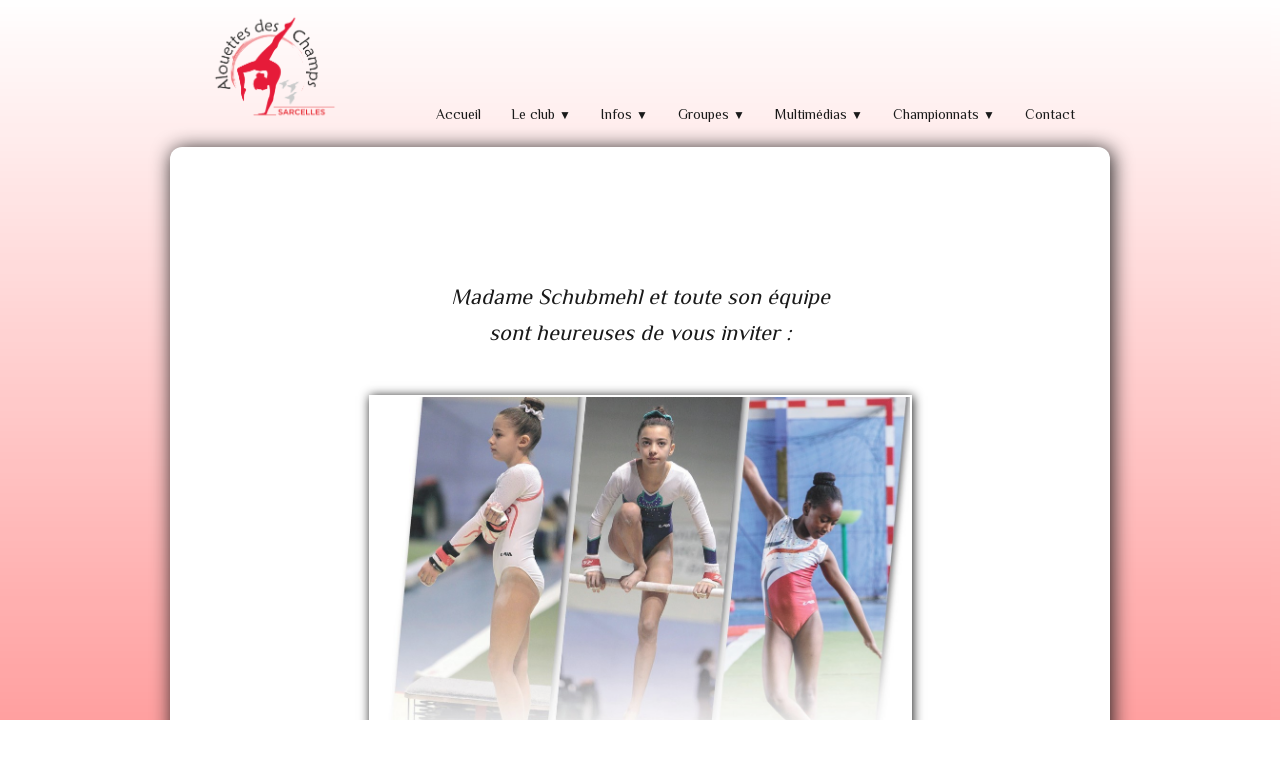

--- FILE ---
content_type: text/html
request_url: http://alouettesdeschamps95.free.fr/journee-des-alouettes-15062019.html
body_size: 23697
content:
<!doctype html><html lang="fr"><head><meta charset="utf-8"><title>Journée des Alouettes 15/06/2019 </title><meta name="author" content="AST"><meta name="rating" content="General"><link rel="preload" href="_frame/style.css" as="style"><link rel="preload" href="_scripts/bootstrap/css/bootstrap.flat.min.css" as="style"><link rel="preload" href="_scripts/bootstrap/fonts/fontawesome-webfont.woff2?v=4.3.0" as="font" type="font/woff2" crossorigin><link rel="preload" href="_scripts/bootstrap/css/font-awesome.min.css" as="style"><!--PRELOAD--><meta property="og:url" content="http://alouettesdeschamps95.free.fr/journee-des-alouettes-15062019.html"><meta property="og:type" content="website"><meta property="og:site_name" content="Les Alouettes"><meta property="og:title" content="Journée des Alouettes 15/06/2019"><meta property="og:image" content="http://alouettesdeschamps95.free.fr/_media/img/xlarge/logo-alouettes-2.png"><meta property="og:image:width" content="144"><meta property="og:image:height" content="128"><meta name="twitter:card" content="summary"><meta name="twitter:title" content="Journée des Alouettes 15/06/2019"><meta name="twitter:image" content="http://alouettesdeschamps95.free.fr/_media/img/xlarge/logo-alouettes-2.png"><link rel="icon" type="image/png" href="_media/img/sq_icon/logo-gymnaste-icone.png"/><meta name="generator" content="Lauyan TOWeb 12.1.0.969"><meta name="viewport" content="width=device-width, initial-scale=1.0"><link href="rss.xml" rel="alternate" type="application/rss+xml"><link href="_media/img/large/logo-alouettes-quadri.jpg" rel="shortcut icon" type="image/jpeg"><link href="_media/img/large/logo-alouettes-2.png" rel="apple-touch-icon"><meta name="msapplication-TileColor" content="#5835b8"><meta name="msapplication-TileImage" content="_media/img/large/logo-alouettes-2.png"><link href="_scripts/bootstrap/css/bootstrap.flat.min.css" rel="stylesheet"><link href="http://fonts.googleapis.com/css?family=Italianno:400%7CPhilosopher&display=swap" rel="stylesheet"><link href="_frame/style.css" rel="stylesheet"><link rel="stylesheet" href="_scripts/bootstrap/css/font-awesome.min.css"><style>.raty-comp{padding:8px 0;font-size:10px;color:#FD9317}.tw-blogbar{display:flex;align-items:center}@media (max-width:767px){.tw-blogbar{flex-direction:column;}}.alert a{color:#003399}.ta-left{text-align:left}.ta-center{text-align:center}.ta-justify{text-align:justify}.ta-right{text-align:right}.float-l{float:left}.float-r{float:right}.flexobj{flex-grow:0;flex-shrink:0;margin-right:1em;margin-left:1em}.flexrow{display:flex !important;align-items:center}.flexrow-align-start{align-items:start}@media (max-width:767px){.flexrow{flex-direction:column}.flexrow-align-start{align-items:center}}</style><link href="_frame/print.css" rel="stylesheet" type="text/css" media="print"><script>(function(i,s,o,g,r,a,m){i['GoogleAnalyticsObject']=r;i[r]=i[r]||function(){(i[r].q=i[r].q||[]).push(arguments)},i[r].l=1*new Date();a=s.createElement(o),m=s.getElementsByTagName(o)[0];a.async=1;a.src=g;m.parentNode.insertBefore(a,m)})(window,document,"script","http://www.google-analytics.com/analytics.js","ga");ga("create","UA-77375192-1","auto");ga("send","pageview");</script></head><body oncontextmenu="return false;"><div id="site"><div id="page"><header><div id="toolbar1" class="navbar"><div class="navbar-inner"><div class="container-fluid"><ul id="toolbar1_l" class="nav"><li><a id="logo" href="index.html" aria-label="logo"><span id="logo-lt"></span><span id="logo-rt"></span><br><span id="logo-sl"></span></a></li></ul><button type="button" class="btn btn-navbar collapsed" aria-label="Menu" data-toggle="collapse" data-target=".nav-collapse"><span class="icon-bar"></span><span class="icon-bar"></span><span class="icon-bar"></span></button><div class="nav-collapse collapse"><ul id="toolbar1_r" class="nav pull-right"><li><ul id="mainmenu" class="nav"><li><a href="index.html">Accueil</a></li><ul class="nav"><li class="dropdown"><a href="#" class="dropdown-toggle" data-toggle="dropdown">Le club&nbsp;<small>&#9660;</small></a><ul class="dropdown-menu"><li><a href="encadrement.html">Encadrement</a></li><li class="dropdown-submenu"><a href="#" tabindex="-1">Juges</a><ul class="dropdown-menu"><li><a href="devenir-juge.html">Devenir juge</a></li>
</ul></li><li><a href="nos-tenues-de-gym.html">Tenues de gym</a></li><li><a href="reglement-interieur.html">Règlement intérieur</a></li><li><a href="historique.html">Historique</a></li><li><a href="nos-partenaires.html">Partenaires</a></li></ul></li></ul><ul class="nav"><li class="dropdown"><a href="#" class="dropdown-toggle" data-toggle="dropdown">Infos&nbsp;<small>&#9660;</small></a><ul class="dropdown-menu"><li><a href="les-actualites-du-club.html">Actus</a></li><li><a href="inscriptions-20242025.html">Inscriptions 2024/2025</a></li><li><a href="planning-des-cours.html">Planning des cours</a></li><li class="dropdown-submenu"><a href="#" tabindex="-1">Saison 2023/2024</a><ul class="dropdown-menu"><li><a href="dates-a-retenir.html">Dates à retenir</a></li>
</ul></li></ul></li></ul><ul class="nav"><li class="dropdown"><a href="#" class="dropdown-toggle" data-toggle="dropdown">Groupes&nbsp;<small>&#9660;</small></a><ul class="dropdown-menu"><li class="dropdown-submenu"><a href="#" tabindex="-1">Mini-poussines</a><ul class="dropdown-menu"><li><a href="minis-poussines-a-partir-de-3-ans.html">Minis 2023-2024</a></li><li><a href="minis-2019-2020.html">Minis 2019-2020</a></li><li><a href="mini-poussines-2018-2019.html">Minis 2018-2019</a></li><li><a href="mini-poussines-2017-2018.html">Minis 2017-2018</a></li><li><a href="mini-poussines-2016-2017.html">Minis 2016-2017</a></li><li><a href="mini-poussines-2015-2016.html">Minis 2015-2016</a></li>
</ul></li><li class="dropdown-submenu"><a href="#" tabindex="-1">Poussines</a><ul class="dropdown-menu"><li><a href="poussines-de-6-a-9-ans.html">Poussines 2023-2024</a></li><li><a href="poussines-2021-2022.html">Poussines 2021-2022</a></li><li><a href="poussines-2019-2020.html">Poussines 2019-2020</a></li><li><a href="poussines-2018-2019.html">Poussines 2018-2019</a></li><li><a href="poussines-2017-2018.html">Poussines 2017-2018</a></li><li><a href="poussines-2016-2017.html">Poussines 2016-2017</a></li><li><a href="poussines-2015-2016.html">Poussines 2015-2016</a></li>
</ul></li><li class="dropdown-submenu"><a href="#" tabindex="-1">Jeunesses</a><ul class="dropdown-menu"><li><a href="jeunesses-de-10-a-13-ans.html">Jeunesses 2023-2024</a></li><li><a href="jeunesses-2021-2022.html">Jeunesses 2021-2022</a></li><li><a href="jeunesses-2019-2020.html">Jeunesses 2019-2020</a></li><li><a href="jeunesses-2018-2019.html">Jeunesses 2018-2019</a></li><li><a href="jeunesses-2017-2018.html">Jeunesses 2017-2018</a></li><li><a href="jeunesses-2016-2017.html">Jeunesses 2016-2017</a></li><li><a href="jeunesses-2015-2016.html">Jeunesses 2015-2016</a></li>
</ul></li><li class="dropdown-submenu"><a href="#" tabindex="-1">Aînées</a><ul class="dropdown-menu"><li><a href="ainees-a-partir-de-14-ans.html">Aînées 2023-2024</a></li><li><a href="ainees-2021-2022.html">Aînées 2021-2022</a></li><li><a href="ainees-2019-2020.html">Aînées 2019-2020</a></li><li><a href="ainees-2018-2019.html">Aînées 2018-2019</a></li><li><a href="ainees-2017-2018.html">Aînées 2017-2018</a></li><li><a href="ainees-2016-2017.html">Aînées 2016-2017</a></li><li><a href="ainees-2015-2016.html">Aînées 2015-2016</a></li>
</ul></li></ul></li></ul><ul class="nav"><li class="dropdown"><a href="#" class="dropdown-toggle" data-toggle="dropdown">Multimédias&nbsp;<small>&#9660;</small></a><ul class="dropdown-menu"><li class="dropdown-submenu"><a href="#" tabindex="-1">2023-2024</a><ul class="dropdown-menu"><li><a href="fete-des-alouettes.html">Fête des Alouettes 2024</a></li><li><a href="challenge-hiver-poussinesdimanche-24-mars-2024.html">Challenge Hiver Poussines 2024</a></li><li><a href="etoiles-gymniquesdimanche-3-mars-2024.html">Etoiles gymniques 2024</a></li>
</ul></li><li class="dropdown-submenu"><a href="#" tabindex="-1">2021-2022</a><ul class="dropdown-menu"><li><a href="challenge-jeunesses-dimanche-3-avril-2022.html">Challenge jeunesses 2022</a></li><li><a href="challenge-ainees-samedi-2-avril-2022.html">Challenge aînées 2022</a></li><li><a href="regional-individuel-27-mars-2022.html">Régional individuel 2022</a></li><li><a href="challenge-hiver-poussinesdimanche-13-mars-2022.html">Challenge Hiver Poussines 2022</a></li><li><a href="etoiles-gymniquesdimanche-13-mars-2022.html">Etoiles gymniques 2022</a></li><li><a href="etoiles-internes-aux-alouettes-samedi-12-fevrier-2022.html">Etoiles internes 2022</a></li><li><a href="grand-forumdimanche-12-septembre-2021photos-martial-beauville-du-cbijoli-montage-video-sur-la-page-fb-de-la-ville-de-sarcelles.html">Forum des associations 2021</a></li>
</ul></li><li class="dropdown-submenu"><a href="#" tabindex="-1">2020-2021</a><ul class="dropdown-menu"><li><a href="on-sadapte-aux-mesures.html">Une année spéciale</a></li><li><a href="marche-de-la-riviere.html">Marche de la Rivière</a></li><li><a href="fete-des-alouettessamedi-19-juin-2021.html">Fête des Alouettes</a></li><li><a href="videos-du-19-juin.html">Vidéos du 19 juin</a></li><li><a href="pascale-olivier.php">Réservé 2</a></li>
</ul></li><li class="dropdown-submenu"><a href="#" tabindex="-1">2019-2020</a><ul class="dropdown-menu"><li><a href="sentez-vous-sport-2019.html">Sentez-vous sport 2019</a></li><li><a href="challenge-ainees-samedi-7-mars-2020.html">Challenge aînées 2020</a></li><li><a href="challenge-jeunessesdimanche-8-mars-2020.html">Challenge jeunesses 2020</a></li><li><a href="etoiles-2020.html">Etoiles 2020</a></li><li><a href="challenge-hiver-poussinesdimanche-1er-mars-2020.html">Challenge hiver poussines 2020</a></li><li><a href="faites-passer-le-mot.html">Vidéo : Faîtes passer le mot !</a></li><li><a href="le-defi-du-koala.html">Vidéo : Le défi du koala</a></li><li><a href="concours-photos-2020-une-tres-belle-participation-pour-cet-ete-merci-a-toutes.html">Concours photos été 2020</a></li><li><a href="mamie-marie-la-video-des-80-ans.php">Réservé</a></li>
</ul></li><li class="dropdown-submenu"><a href="#" tabindex="-1">2018-2019</a><ul class="dropdown-menu"><li><a href="sentez-vous-sport-samedi-8-septembre-2018merci-a-nos-participantes-les-visiteurs-furent-encore-tres-nombreux.html">Sentez-vous sport 2018</a></li><li><a href="forum-des-associations-dimanche-16-septembre-2018.html">Forum des associations</a></li><li><a href="retour-au-st-rosaire-3-octobre-2018.html">Retour au St Rosaire</a></li><li><a href="debuts-dannee-octobre-2018.html">Débuts d'année</a></li><li><a href="etoiles-2019photos-signees-jacques-et-philippe-du-club-des-belles-images-de-sarcelles.html">Etoiles 2019</a></li><li><a href="challenges-dhiver16-et-17-fevrier-2019.html">Challenges d'hiver</a></li><li><a href="interdepartementaux-individuels-dimanche-7-avril-2019.html">Interdépartementaux individuels</a></li><li><a href="championnat-2019-les-29-29-et-30-juin-a-armentieres.html">Championnat 2019</a></li><li><a href="concours-photos-ete-19.html">Concours photos été 2019</a></li>
</ul></li><li class="dropdown-submenu"><a href="#" tabindex="-1">2017-2018</a><ul class="dropdown-menu"><li><a href="sentez-vous-sportsamedi-16-septembre-2017.html">Sentez-vous sport 2017</a></li><li><a href="entrainement-mini-poussinesautomne-2017.html">Entraînement Minis</a></li><li><a href="entrainement-des-jeunessessamedi-23-decembre-2017.html">Entraînement Jeunesses</a></li><li><a href="entrainement-des-minissamedi-23-decembre-2017.html">Entraînement des Minis</a></li><li><a href="etoiles.html">Vidéo des Etoiles</a></li><li><a href="etoilesdimanche-4-fevrier-2018.html">Etoiles</a></li><li><a href="challenge-hiver-jeunesses-dimanche-11-fevrier-2018.html">Challenge hiver jeunesses</a></li><li><a href="individuelles-3ddimanche-25-mars-2018.html">Individuelles 3D</a></li><li><a href="entrainement-ainees-samedi-5-mai-2018.html">Entraînement Aînées</a></li><li><a href="challenge-ete-poussines-samedi-19-mai-2018.html">Challenge été</a></li><li><a href="interdepartementaux-jeunesses-dimanche-20-mai-2018.html">Interdép. Jeunesses</a></li><li><a href="interdepartementaux-ainees-dimanche-20-mai-2018.html">Interdép. Aînées</a></li><li><a href="toiles-internes-jeunesses-samedi-26-mai-2018.html">Étoiles internes jeunesses</a></li><li><a href="notre-seance-du-26-mai-2018nos-remerciements-les-plus-chaleureux-a-martial-et-jacquesdu-club-des-belles-images-de-sarcelles-pour-c.html">Séance photos CBI</a></li><li><a href="regional-jeunesses-a-argenteuil-samedi-2-juin-2018.html">Régional jeunesses Argenteuil</a></li><li><a href="regional-ainees-a-argenteuil-dimanche-3-juin-2018.html">Régional aînées Argenteuil</a></li><li><a href="competition-alouettes-samedi-23-juin-2018.html">Compétition Alouettes</a></li><li><a href="souvenirs-du-championnat-2018.html">Championnat 2018</a></li><li><a href="concours-photos-ete-2018-bravo-et-merci-a-toutes-euh-a-tous.html">Concours photos été 2018</a></li>
</ul></li><li class="dropdown-submenu"><a href="#" tabindex="-1">2016-2017</a><ul class="dropdown-menu"><li><a href="sentez-vous-sportsamedi-10-septembre-2016merci-solene-pour-ces-superbes-prises-de-vue.html">Sentez-vous sport</a></li><li><a href="etoiles-2017le-29-janvier-a-eaubonne.html">Etoiles 2017</a></li><li><a href="challenge-hiver-poussinessamedi-25-fevrier-2017.html">Challenge HIVER Pouss.</a></li><li><a href="challenge-aineessamedi-25-fevrier-2017.html">Challenge Aînées</a></li><li><a href="challenge-jeunessesdimanche-26-fevrier-2017.html">Challenge Jeunesses</a></li><li><a href="les-individuelles-92-93-95.html">Vidéo des Indiv. 3D</a></li><li><a href="les-interdepartementaux-92-93-95jeunesses.html">Vidéo des Interdép. Jeunesses</a></li><li><a href="interdepartementaux-92-93-95anees.html">Vidéo des Interdép. Aînées</a></li><li><a href="challenge-ete-poussinesdimanche-14-mai-2017.html">Challenge ETE poussines</a></li><li><a href="championnat-regional-poussines2.html">Vidéo du Régional poussins</a></li><li><a href="la-journee-des-alouettesun-grand-merci-a-solene.html">Le 17 juin par Solène</a></li><li><a href="la-journee-des-alouettespar-le-club-des-belles-imagesun-grand-merci-a-genevieve-martial-walter.html">Le 17 juin par le CBI</a></li><li><a href="championnat-de-france23-24-25-juin-2017.html">Championnat</a></li><li><a href="concours-photos-ete-2017.html">Concours photos été 2017</a></li>
</ul></li><li class="dropdown-submenu"><a href="#" tabindex="-1">2015-2016</a><ul class="dropdown-menu"><li><a href="les-poussines-a-lentrainementmercredi-1er-mars-2016.html">Entraînement poussines</a></li><li><a href="les-ainees-aux-etoilesdimanche-7-fevrier-2016.html">Etoiles aînées</a></li><li><a href="les-poussines-au-challenge-sylvestredimanche-26-mars-2016.html">Challenge Sylvestre poussines</a></li><li><a href="challenge-sylvestre-poussines.html">Vidéo du Challenge Sylvestre</a></li><li><a href="les-jeunesses-aux-etoilessamedi-30-avril-2016.html">Etoiles jeunesses</a></li><li><a href="les-poussines-au-challenge-detedimanche-15-mai-2016.html">Challenge d'été poussines</a></li><li><a href="challenge-dete-poussines.html">Vidéo du Challenge Poussines</a></li><li><a href="les-jeunesses-aux-interdepartementauxdimanche-29-mai-2016.html">Interdépartementaux jeunesses</a></li><li><a href="regional-poussinesdimanche-5-juin-2016.html">Régional poussines</a></li><li><a href="regional-aineessamedi-11-juin-2016.html">Régional aînées</a></li><li><a href="regional-jeunessesdimanche-12-juin-2016.html">Régional jeunesses</a></li><li><a href="demonstration-des-mini-poussinessamedi-18-juin-2016-merci-au-club-des-belles-images-davoir-fait-le-deplacement-pour-le-plus-grand.html">Démonstration mini-poussines</a></li><li><a href="competition-alouettes-poussinessamedi-18-juin-2016-merci-a-genevieve-et-jacques-du-club-des-belles-images-davoir-eu-la-gentillesse.html">Compétition Alouettes poussines</a></li><li><a href="competition-alouettes-des-poussines.html">Vidéo de la compèt Alouettes</a></li><li><a href="championnat-de-franceles-24-25-et-26-juin-2016.html">Championnat de France</a></li><li><a href="championnat-national.html">Vidéo du Championnat</a></li><li><a href="concours-photos-ete-2016.html">Concours photos été 2016</a></li>
</ul></li></ul></li></ul><ul class="nav"><li class="dropdown"><a href="#" class="dropdown-toggle" data-toggle="dropdown">Championnats&nbsp;<small>&#9660;</small></a><ul class="dropdown-menu"><li><a href="championnat-de-france-2024les-14-15-et-16-juin.html">National 2024</a></li><li><a href="championnat-de-france-2023les-23-24-et-25-juin.html">National 2023</a></li><li><a href="championnat-de-france-2022les-1er-2-et-3-juillet.html">National 2022</a></li><li><a href="championnat-de-france-2019-les-28-29-et-30-juin.html">National 2019</a></li><li><a href="championnat-de-france-20182.html">National 2018</a></li><li><a href="championnat-de-france-2017.html">National 2017</a></li><li><a href="championnat-de-france-20162.html">National 2016</a></li></ul></li></ul><li><a href="les-alouettes-des-champs.html">Contact</a></li></ul></li></ul></div></div></div></div></header><div id="content" class="container-fluid"><div class="row-fluid"><div class="span12"></div></div><div id="topic" class="row-fluid"><div id="topic-inner"><div id="top-content" class="span12"><h1><span style="color:#FFFFFF;"><span style="font-size:8px;">Journée des Alouettes&nbsp;</span><span style="font-size: 8px; font-family: inherit; font-weight: lighter;">15/06/2019</span></span></h1><div class="twpara-row row-fluid"><div id="MECBIdbF" class="span12 tw-para "><h2 style="text-align:center"><span style="font-size:22px;"><em>Madame Schubmehl et toute son équipe<br>sont heureuses de vous inviter :</em></span><div><br></div></h2><div class="pobj obj-before" style="text-align:center;"><img class=" frm-thin-border"  src="_media/img/medium/affiche-journee-des-alouettes-2019.jpg" srcset="_media/img/thumb/affiche-journee-des-alouettes-2019.jpg 160w,_media/img/small/affiche-journee-des-alouettes-2019.jpg 480w,_media/img/medium/affiche-journee-des-alouettes-2019.jpg 768w,_media/img/large/affiche-journee-des-alouettes-2019.jpg 1024w,_media/img/xlarge/affiche-journee-des-alouettes-2019.jpg 1131w" style="max-width:100%;width:543px;" alt="" loading="lazy"></div></div></div><div class="twpara-row row-fluid"><div id="gZZWY7u5" class="span12 tw-para "><div class="pobj obj-before" style="text-align:center;"><img src="_media/img/large/convocation-journee-des-alouettes-2019-2.jpg" srcset="_media/img/thumb/convocation-journee-des-alouettes-2019-2.jpg 160w,_media/img/small/convocation-journee-des-alouettes-2019-2.jpg 480w,_media/img/medium/convocation-journee-des-alouettes-2019-2.jpg 768w,_media/img/large/convocation-journee-des-alouettes-2019-2.jpg 1024w,_media/img/xlarge/convocation-journee-des-alouettes-2019-2.jpg 1247w" style="max-width:100%;width:798px;" alt="" loading="lazy"></div></div></div></div></div></div></div><footer><div id="toolbar3" class="navbar"><div class="navbar-inner"><div class="container-fluid"><ul id="toolbar3_l" class="nav"><li><form id="searchbox" class="navbar-search" action="_search.html"><input type="text" name="req" id="searchbox-req" class="search-query" placeholder="Rechercher"></form></li></ul><ul id="toolbar3_r" class="nav pull-right"><li><div id="sharebox"><a target="_blank" href="https://www.facebook.com/acgymnastique.sarcelles/" rel="noopener"><img style="width:32px;height:32px" src="_frame/tw-share-facebook@2x.png" alt="facebook"></a><a target="_blank" href="https://instagram.com/acgymsarcelles?utm_medium=copy_link" rel="noopener"><img style="width:32px;height:32px" src="_frame/tw-share-instagram@2x.png" alt="instagram"></a><a target="_blank" onclick="javascript:return(decMail2(this));" href="znvygb?nybhrggrf#nybhrggrf95.se" rel="noopener"><img style="width:32px;height:32px" src="_frame/tw-share-mail@2x.png" alt="email"></a><a target="_blank" href="rss.xml" type="application/rss+xml" rel="noopener"><img style="width:32px;height:32px" src="_frame/tw-share-rss@2x.png" alt="rss"></a></div></li></ul></div></div></div><div id="footerfat" class="row-fluid"><div class="row-fluid"><div  id="footerfat_s1" class="span4 tw-para"><div><br></div><strong>Gymnase du Saint Rosaire</strong><div>22 rue Théodore Bullier<br>95 200 Sarcelles</div><div><br></div><div><a href="les-alouettes-des-champs.html#i2bF1lXF">Plan</a></div><div><br></div></div><div  id="footerfat_s2" class="span4 tw-para"><div><br></div><strong>Siège social</strong><div>42 rue des Sources</div><div>95 200 Sarcelles</div><div><br></div><div><a onclick="javascript:return(decMail2(this));" href="znvygb?nybhrggrf#nybhrggrf95.se" id="lnka6b3c876">alouettes@alouettes95.fr</a></div><div><br></div></div></div></div><div id="footersmall" class="row-fluid"><div id="foot-sec1" class="span6 ">© Copyright Les Alouettes des Champs. Tous droits réservés.</div><div id="foot-sec2" class="span6 "><div style="text-align: right; "><a href="_tos.html" id="lnkdfc5e39d">Termes &amp; Conditions</a></div></div></div></footer></div></div><script src="_scripts/jquery/jquery.min.js"></script><script src="_scripts/bootstrap/js/bootstrap.min.js"></script><script>function decMail2(e){var s=""+e.href,n=s.lastIndexOf("/"),w;if(s.substr(0,7)=="mailto:")return(true);if(n>0)s=s.substr(n+1);s=s.replace("?",":").replace("#","@").replace(/[a-z]/gi,function(t){return String.fromCharCode(t.charCodeAt(0)+(t.toLowerCase()<"n"?13:-13));});e.href=s;return(true);}function onChangeSiteLang(href){var i=location.href.indexOf("?");if(i>0)href+=location.href.substr(i);document.location.href=href;}</script><script>$(document).ready(function(){$("#searchbox>input").click(function(){$(this).select();});$("#searchbox").click(function(e){if(e.offsetX>e.target.width){}else $("#searchbox").submit()});var clickmessage="Le clic droit n'est pas autorisé sur les images de ce site!";function disableclick(e){if(document.all){if(event.button==2||event.button==3){if(event.srcElement.tagName=="IMG"){if(clickmessage!="")alert(clickmessage);return false;}}}else if(document.layers){if(e.which==3){if(clickmessage!= "")alert(clickmessage);return false;}}else if(document.getElementById){if(e.which==3&&e.target.tagName=="IMG" ){if(clickmessage!="")alert(clickmessage);return false;}}}function associateimages(){for(i=0;i<document.images.length;i++)document.images[i].onmousedown=disableclick;}if(document.all){document.onmousedown=disableclick;} else if(document.getElementById){document.onmouseup=disableclick;}else if(document.layers)associateimages();if(location.href.indexOf("?")>0&&location.href.indexOf("twtheme=no")>0){$("#toolbar1,#toolbar2,#toolbar3,#footersmall,#footerfat").hide();var idbmk=location.href;idbmk=idbmk.substring(idbmk.lastIndexOf("#")+1,idbmk.lastIndexOf("?"));if(idbmk!=""){idbmk=idbmk.split("?")[0];if($("#"+idbmk+"_container").length)idbmk+="_container";$("html,body").animate({scrollTop:$("#"+idbmk).offset().top},0);}}$(".dropdown-toggle").dropdown();$("#site").prepend("<a href='javascript:void(0)' class='toTop' title='Haut de page'><i class='fa fa-arrow-circle-up toTopLink'></i></a>");var offset=220;var duration=500;$(window).scroll(function(){if($(this).scrollTop()>offset){$(".toTop").fadeIn(duration);}else{$(".toTop").fadeOut(duration);}});$(".toTop").click(function(event){event.preventDefault();$("html, body").animate({scrollTop:0},duration);return(false);});if(typeof onTOWebPageLoaded=="function")onTOWebPageLoaded();});</script></body></html>

--- FILE ---
content_type: text/css
request_url: http://alouettesdeschamps95.free.fr/_frame/style.css
body_size: 65931
content:
.imgwait {	min-width: 24px;	min-height: 24px;	background-image: url("[data-uri]");	background-position: center;	background-repeat: no-repeat;	background-size: contain;}html,body {	height: 100%;}h1,h2,h3,h4,h5,h6 {	word-wrap: break-word;}#modalEv {	color: #000;}#site {	min-height: 100%;	overflow-x: hidden;}#ppform {	text-align: center;}button:focus {	outline: none !important;}.no-opct {	opacity: 0.5;}.no-opct:hover {	opacity: 1;}.no-color {	-webkit-filter: grayscale(100%);	filter: grayscale(100%);}.no-color:hover {	-webkit-filter: none;	filter: greyscale(0%);}.txt-center {	text-align: center;}.obj-center {	display: flex;	justify-content: center;	align-items: center;	align-content: center;}@media (max-width: 767px) {	.nowrap-phone {		white-space: nowrap;	}}@media print {	.pquantity,	.pagination {		display: none;	}}.no-left-margin {	margin-left: 0px !important;}.no-right-margin {	margin-right: 0px !important;}.ckie-btn {	margin-left: 8px;}.ckie-btn-rtl {	margin-right: 8px;}.recaptcha-wall {	font-family: Roboto, helvetica, arial, sans-serif;	font-size: 10px;	line-height: 1.3;	background: #f9f9f9;	color: #000;	border: 1px solid #d3d3d3;	min-height: 74px;	width: 320px;	border-radius: 3px;	box-shadow: 0 0 4px 1px rgba(0, 0, 0, 0.08);}.recaptcha-info {	display: inline-block;	min-height: 74px;	width: 232px;	padding-left: 8px;	padding-top: 8px;	text-align: center;}.recaptcha-info>p {	text-align: justify;	font-size: 13px;	margin-bottom: 8px;}.recaptcha-info>button {	font-family: Roboto, helvetica, arial, sans-serif;}.form-actions>.btn-primary[disabled] {	cursor: not-allowed;}.form-actions>.btn-primary[disabled]:hover {	color: #d3d3d3;}.recaptcha-logo {	display: inline-block;	min-height: 74px;	vertical-align: top;	width: 64px;	text-align: center;	color: grey;	margin: 0 8px;}.recaptcha-logo>img {	padding: 8px 0 4px 0;	font-size: 10px;	font-weight: 400;	line-height: 10px;}.onoffswitch,.btn-onoff {	position: relative;	width: 48px;	min-width: 48px;	user-select: none;	display: inline-block;}.onoffswitch-checkbox,.btn-onoff-checkbox {	display: none;}.onoffswitch-label {	display: block;	overflow: hidden;	cursor: pointer;	height: 20px;	padding: 0;	line-height: 20px;	border: 2px solid #e3e3e3;	border-radius: 20px;	background-color: transparent;	transition: background-color 0.3s ease-in;}.onoffswitch-label:before {	content: "";	display: block;	width: 20px;	height: 20px;	margin: 0px;	background: #fff;	position: absolute;	top: 0;	bottom: 0;	right: 26px;	border: 2px solid #e3e3e3;	border-radius: 20px;	transition: all 0.3s ease-in 0s;}.onoffswitch-checkbox:checked + .onoffswitch-label {	background-color: #99ccff;}.onoffswitch-checkbox:checked + .onoffswitch-label,.onoffswitch-checkbox:checked + .onoffswitch-label:before {	border-color: #99ccff;}.onoffswitch-checkbox:checked + .onoffswitch-label:before {	right: 0px;}.error {	display: none;	background-repeat: no-repeat;	background-position-y: center;	background-size: 1em;	padding-left: 1.5em;	font-size: 80%;	color: red;	background-image: url("data:image/svg+xml,%3Csvg xmlns='http://www.w3.org/2000/svg' width='1em' height='1em' viewBox='0 0 24 24'%3E%3Cpath fill='%23f00' d='M12 0c-6.627 0-12 5.373-12 12s5.373 12 12 12 12-5.373 12-12-5.373-12-12-12zm-1.351 6.493c-.08-.801.55-1.493 1.351-1.493s1.431.692 1.351 1.493l-.801 8.01c-.029.282-.266.497-.55.497s-.521-.215-.55-.498l-.801-8.009zm1.351 12.757c-.69 0-1.25-.56-1.25-1.25s.56-1.25 1.25-1.25 1.25.56 1.25 1.25-.56 1.25-1.25 1.25z'/%3E%3C/svg%3E");}.twsharebtnbar-left,.twsharebtnbar-right,.twsharebtnbar-center {	width: 100%;	margin: 6px 0 20px 0;	display: flex;	flex-flow: wrap;}.twsharebtnbar-right {	flex-direction: row-reverse;}.twsharebtnbar-center {	justify-content: center;}.twsharebtn,.twsharebtn-margin {	line-height: 1;	padding: 14px 0 0 0;}.twsharebtn-margin {	margin-right: 20px;}.frm-drop-shadow {	margin-right: 12px;	margin-left: 12px;}.wa-btn {	padding-top: 17px;}.pi-btn {	padding-top: 14px;}.sk-btn {	padding-top: 16px;}.wa-btn>a,.wa-btn>a:hover,.pi-btn>a,.pi-btn>a:hover,.sk_btn>a,.sk-btn>a:hover {	text-decoration: none;	color: #fff;}.wa-btn>a>span {	font-family: "Segoe UI";	font-size: 11px;	font-weight: bolder;	color: #fff;	height: 20px;	padding: 2px 6px 3px 26px;	margin-top: 8px;	background: url(whatsapp.png);	background-color: #67b351;	background-repeat: no-repeat;	background-position: bottom left;	border-radius: 3px;}.pi-btn>a>span {	font-family: "Segoe UI";	font-size: 11px;	font-weight: bolder;	color: #fff;	height: 20px;	padding: 2px 6px 3px 26px;	margin-top: 8px;	background: url(pinterest.png);	background-color: #d70925;	background-repeat: no-repeat;	background-position: bottom left;	border-radius: 3px;}.sk-btn>a>span {	font-family: "Segoe UI";	font-size: 11px;	font-weight: bolder;	color: #fff;	height: 20px;	padding: 2px 6px 3px 20px;	margin-top: 8px;	background: url(skype.png);	background-color: #39a9eb;	background-repeat: no-repeat;	background-position: bottom left;	border-radius: 8px;}.kfcounter:after {	content: attr(data-unit);	position: absolute;	top: 0;	font-size: 50%;}.lfmap {	overflow: hidden;	max-width: 100%;}.bkg-video {	position: absolute;	top: 50%;	left: 50%;	transform: translateX(-50%) translateY(-50%);	min-width: 100%;	min-height: 100%;	width: auto;	height: auto;	z-index: -1;	overflow: hidden;}#topic {	margin: 0 auto;}.navbar {	margin: 0;}.navbar .nav {	margin-right: 0;}.navbar-inner {	border-style: none;	background: none;	filter: alpha(opacity=100);}.navbar-inner .container-fluid {	margin: 0;	padding: 0;}.carousel-inner.fade-trans>.item {	-webkit-transition: opacity 0.7s ease-in-out;	-moz-transition: opacity 0.7s ease-in-out;	-o-transition: opacity 0.7s ease-in-out;	transition: opacity 0.7s ease-in-out;	left: 0 !important;}.carousel-inner.fade-trans>.next.left,.carousel-inner.fade-trans>.prev.right {	opacity: 1;	z-index: 1;}.carousel-inner.fade-trans>.active.left,.carousel-inner.fade-trans>.active.right {	opacity: 0;	z-index: 2;}.nav .dropdown .dropdown-menu li {	position: relative;	z-index: 999;}legend {	color: inherit;}#mainmenu li.dropdown.open>.dropdown-toggle {	background-color: transparent;}#mainmenu li>a {	text-shadow: none;}#toolbar li>a {	text-shadow: none;}#logo:hover {	text-decoration: none;}.posrel {	position: relative;}.album_nav_btn_shd {	text-shadow: 0 0 6px #000;}.album_nav_btn {	position: absolute;	top: 30%;	opacity: 0.4;}.album_nav_btn:hover {	opacity: 0.9;}.album_nav_btn2 {	opacity: 0.4;	margin: 0 4px 16px 4px;}.album_nav_btn2:hover {	opacity: 0.9;}#calendar {	margin: 16px 0 16px;	border: 1px solid rgba(0, 0, 0, 0.2);	border-radius: 8px;}.cal-nav {	margin-top: 8px;}.cal-vline:not(.rtl) {	border-right: 1px solid rgba(0, 0, 0, 0.2);}.cal-vline.rtl {	border-left: 1px solid rgba(0, 0, 0, 0.2);}.cal-hline {	border-bottom: 1px solid rgba(0, 0, 0, 0.2);}.cal-sunday {	background-color: rgba(0, 0, 0, 0.1);}.cal-today {	background-color: rgba(255, 0, 0, 0.1);}.cal-header {	background-color: rgba(0, 0, 0, 0.05);}.cal-cell {}.cal-clickable-cell:hover {	cursor: pointer;	outline: 5px solid rgba(0, 0, 0, 0.5);}.ui-daterange-sel {	background: #0088cc;}#button-cart {	background-size: 24px 24px !important;}.ggmap img {	max-width: none;}.pobj img {	-moz-box-sizing: border-box;	-webkit-box-sizing: border-box;	box-sizing: border-box;}.pobj,input,select,textarea {	max-width: 100%;}.pobj {	position: relative;}.pobj:hover .overlay {	opacity: 0.8;}.overlay {	position: absolute;	top: 0;	left: 0;	bottom: 0;	right: 0;	height: 100%;	width: 100%;	opacity: 0;	transition: 0.2s ease;}.overlay-text {	position: absolute;	top: 50%;	left: 50%;	-webkit-transform: translate(-50%, -50%);	-ms-transform: translate(-50%, -50%);	transform: translate(-50%, -50%);	text-align: center;}.sobj {	position: relative;}.sobj:hover .soverlay {	opacity: 0.8;}.soverlay {	position: absolute;	top: 0;	left: 0;	bottom: 0;	right: 0;	height: 100%;	width: 100%;	opacity: 0;	transition: 0.2s ease;}.soverlay-text {	position: absolute;	top: 50%;	left: 50%;	-webkit-transform: translate(-50%, -50%);	-ms-transform: translate(-50%, -50%);	transform: translate(-50%, -50%);}.ovr-top,.sovr-top {	-moz-transform: translateY(-100%);	-webkit-transform: translateY(-100%);	-ms-transform: translateY(-100%);	transform: translateY(-100%);	transition: all 0.4s ease-in-out 0s;}.pobj:hover .ovr-top,.sobj:hover .sovr-top {	-moz-transform: translateY(0);	-webkit-transform: translateY(0);	-ms-transform: translateY(0);	transform: translateY(0);}.ovr-left,.sovr-left {	-moz-transform: translateX(-100%);	-webkit-transform: translateX(-100%);	-ms-transform: translateX(-100%);	transform: translateX(-100%);	transition: all 0.4s ease-in-out 0s;}.pobj:hover .ovr-left,.sobj:hover .sovr-left {	-moz-transform: translateX(0);	-webkit-transform: translateX(0);	-ms-transform: translateX(0);	transform: translateX(0);}.ovr-pop,.sovr-pop {	border-radius: 50%;	-moz-transform: scale(0);	-webkit-transform: scale(0);	-ms-transform: scale(0);	transform: scale(0);	transition: all 0.4s ease-in-out 0s;}.pobj:hover .ovr-pop,.sobj:hover .sovr-pop {	border-radius: 0%;	-moz-transform: scale(1);	-webkit-transform: scale(1);	-ms-transform: scale(1);	transform: scale(1);}.ovr-spin,.sovr-spin {	border-radius: 50%;	-moz-transform: scale(0) rotateZ(0);	-webkit-transform: scale(0) rotateZ(0);	-ms-transform: scale(0) rotateZ(0);	transform: scale(0) rotateZ(0);	transition: all 0.4s ease-in-out 0s;}.pobj:hover .ovr-spin,.sobj:hover .sovr-spin {	border-radius: 0%;	-moz-transform: scale(1) rotateZ(360deg);	-webkit-transform: scale(1) rotateZ(360deg);	-ms-transform: scale(1) rotateZ(360deg);	transform: scale(1) rotateZ(360deg);}.tw-para {	overflow: hidden;	word-wrap: break-word;}.gallery-idx li {	display: inline;}.tw-badge-tl {	position: absolute;	left: 0;	top: 0;	max-width: 30%;}.tw-badge-tr {	position: absolute;	right: 0;	top: 0;	max-width: 30%;}ul.mpv_pics {	margin: 0;}ul.mpv_pics li {	list-style: none;	position: relative;}ul.mpv_thb {	margin: 0;}ul.mpv_thb li {	list-style: none;	display: inline;}ul.mpv_thb li img {	border: 1px solid rgba(0, 0, 0, 0.3);	max-width: 48px;	margin: 2px;}ul.mpv_thb li img:hover {	filter: alpha(opacity=75);	opacity: 0.75;	border: 1px solid rgba(0, 0, 0, 0.7);}:root {	--mpv-grid-gap: 8px;}.mpv.mpv-as-grid ul.mpv_pics {	display: flex;	overflow-x: auto;	scroll-behavior: smooth;	scroll-snap-type: x mandatory;	gap: var(--mpv-grid-gap);}.mpv.mpv-as-grid ul.mpv_pics li  {	scroll-snap-align: center;	min-width: 100%;}.mpv.mpv-as-grid>ul.mpv_pics li img {	height: 100%;}.mpv .mpv_paginator {	display: none;}.mpv .mpv_paginator>button {	background: none;	color: inherit;	border: none;	padding: 0;	font: inherit;	cursor: pointer;	outline: inherit;}.mpv .mpv_paginator span {	padding:0 16px;}.mpv .mpv_paginator button {	font-size:1.5em;	padding:4px 16px;}@media (max-width: 767px) {	.mpv.mpv-as-grid .mpv_paginator  {		display: flex;		justify-content: center;		align-items : center;		font-size:0.8em;		padding:4px 16px;	}}@media (min-width: 767px) {	.mpv.mpv-as-grid>ul.mpv_pics {		flex-wrap: wrap;		justify-content: space-between;		align-items: stretch;		scroll-behavior: auto;		scroll-snap-type: none;	}	.mpv.mpv-as-grid>ul.mpv_pics li  {		min-width: 0;	}	.mpv.mpv-as-grid>ul.mpv_pics li.col img {		height: 100%;		object-fit: cover;	}	.mpv.mpv-as-grid>ul.mpv_pics.grid-1-2 li.col {		width: calc(50% - var(--mpv-grid-gap) / 2);	}	.mpv.mpv-as-grid>ul.mpv_pics.grid-1-3 li.col {		width: calc(33% - var(--mpv-grid-gap) / 2 - 1px);	}}.wrapper-with-intrinsic-ratio {	position: relative;	height: 0;}.element-to-stretch {	position: absolute;	top: 0;	left: 0;	width: 100%;	height: 100%;}.thumbnail {	padding: 0;	overflow: auto;	overflow-x: hidden;}.thumbnail>a {	display: inline-block;	width: 100%;	text-align: center;}@media (max-width: 767px) {	body {		padding-left: 0;		padding-right: 0;	}}@media (max-width: 480px) {	.hidden-phone480 {		display: none !important;	}}@media (max-width: 480px) {	.block480 {		display: block !important;	}}img.anim-zoom {	transform: scale(0.9);	-webkit-transform: scale(0.9);	-ms-transform: scale(0.9);	-moz-transform: scale(0.9);	transition: all 0.3s ease 0s;	-webkit-transition: all 0.3s ease 0s;	-ms-transition: all 0.3s ease 0s;	-moz-transition: all 0.3s ease 0s;}img.anim-zoom:hover {	transform: scale(1);	-webkit-transform: scale(1);	-ms-transform: scale(1);	-moz-transform: scale(1);}img.anim-tilt-l {	transform: rotate(-5deg);	-webkit-transform: rotate(-5deg);	-ms-transform: rotate(5deg);	-moz-transform: rotate(-5deg);	transition: all 0.3s ease 0s;	-webkit-transition: all 0.3s ease 0s;	-ms-transition: all 0.3s ease 0s;	-moz-transition: all 0.3s ease 0s;}img.anim-tilt-l:hover {	transform: rotate(0);	-webkit-transform: rotate(0);	-ms-transform: rotate(0);	-moz-transform: rotate(0);}img.anim-tilt-r {	transform: rotate(5deg);	-webkit-transform: rotate(5deg);	-ms-transform: rotate(5deg);	-moz-transform: rotate(5deg);	transition: all 0.3s ease 0s;	-webkit-transition: all 0.3s ease 0s;	-ms-transition: all 0.3s ease 0s;	-moz-transition: all 0.3s ease 0s;}img.anim-tilt-r:hover {	transform: rotate(0);	-webkit-transform: rotate(0);	-ms-transform: rotate(0);	-moz-transform: rotate(0);}img.anim-bump-up {	position: relative;	top: 0;	transition: all 0.3s ease 0s;	-webkit-transition: all 0.3s ease 0s;	-ms-transition: all 0.3s ease 0s;	-moz-transition: all 0.3s ease 0s;}img.anim-bump-up:hover {	top: -4px;}img.anim-bump-down {	position: relative;	top: 0;	transition: all 0.3s ease 0s;	-webkit-transition: all 0.3s ease 0s;	-ms-transition: all 0.3s ease 0s;	-moz-transition: all 0.3s ease 0s;}img.anim-bump-down:hover {	top: 4px;}img.anim-360 {	transition: all 0.3s ease 0s;	-webkit-transition: all 0.3s ease 0s;	-ms-transition: all 0.3s ease 0s;	-moz-transition: all 0.3s ease 0s;}img.anim-360:hover {	transform: rotate(360deg);	-webkit-transform: rotate(360deg);	-ms-transform: rotate(360deg);	-moz-transform: rotate(360deg);}img.anim-fade-in {	opacity: 0.8;	-ms-filter: progid:DXImageTransform.Microsoft.Alpha(Opacity=80);	filter: alpha(opacity=80);	transition: all 0.3s ease 0s;	-webkit-transition: all 0.3s ease 0s;	-ms-transition: all 0.3s ease 0s;	-moz-transition: all 0.3s ease 0s;}img.anim-fade-in:hover {	opacity: 1;	-ms-filter: progid:DXImageTransform.Microsoft.Alpha(Opacity=100);	filter: alpha(opacity=100);}.arrowlist {	display: inline-block;	margin-left: 10px;}.arrowlist>li {	text-align: initial;	list-style: none;}.arrowlist>li::before {	content: "\21AA";	position: relative;	left: -0.7em;}.alert h2 {	margin-top: 0;}.alert {	padding-top: 16px;}.alert.alert-dismissible {	padding: 10px 35px 8px 16px !important;}.alert {	padding: 10px 16px 8px 16px !important;}.shadow {	box-shadow: 4px 4px 10px 0 hsl(0deg 0% 50% / 75%);}.fill-available {	width: -moz-available;	width: -webkit-fill-available;}.closetb {	margin-left: 20px;	line-height: 20px;	cursor: pointer;	padding: 4px;	min-width: 20px;	height: 20px;	text-align: center;	border-radius: 50%;	color: #fff;}.alert-info>.closetb {	background-color: #3a87ad;}.alert-warning>.closetb {	background-color: #c09853;}.alert-success>.closetb {	background-color: #468847;}.alert-error>.closetb {	background-color: #b94a48;}#snackbar {	position: absolute;	display: none;	width: 500px;	margin-left: calc(-250px - 1em);	background-color: #333;	color: #fff;	border: 1px solid #fff;	text-align: center;	border-radius: 4px;	padding: 1em;	position: fixed;	z-index: 1;	left: 50%;	bottom: 40px;}@media screen and (max-width: 520px) {	#snackbar {		width: 300px;		margin-left: calc(-150px - 1em);	}}#snackbar.show {	display: block;	animation: snackbar-fadein 0.5s;}@-webkit-keyframes snackbar-fadein {	from {		bottom: 0;		opacity: 0;	}	to {		bottom: 40px;		opacity: 1;	}}@keyframes snackbar-fadein {	from {		bottom: 0;		opacity: 0;	}	to {		bottom: 40px;		opacity: 1;	}}@keyframes fade {	from {		opacity: 0;	}}@-webkit-keyframes fade {	from {		opacity: 0;	}}@keyframes fadeUp {	from {		transform: translateY(0.25em);		opacity: 0;	}}@-webkit-keyframes fadeUp {	from {		transform: translateY(0.25em);		opacity: 0;	}}@keyframes fadeDown {	from {		transform: translateY(-0.25em);		opacity: 0;	}}@-webkit-keyframes fadeDown {	from {		transform: translateY(-0.25em);		opacity: 0;	}}@keyframes fadeLeft {	from {		opacity: 0;		transform: translateX(0.5em);	}	to {		transform: translateX(0%);	}}@-webkit-keyframes fadeLeft {	from {		opacity: 0;		transform: translateX(0.5em);	}	to {		transform: translateX(0%);	}}@keyframes fadeRight {	from {		opacity: 0;		transform: translateX(-0.5em);	}	to {		transform: translateX(0%);	}}@-webkit-keyframes fadeRight {	from {		opacity: 0;		transform: translateX(-0.5em);	}	to {		transform: translateX(0%);	}}@keyframes slideUp {	from {		transform: translateY(100%);		opacity: 0;	}}@-webkit-keyframes slideUp {	from {		transform: translateY(100%);		opacity: 0;	}}@keyframes slideDown {	from {		transform: translateY(-100%);		opacity: 0;	}}@-webkit-keyframes slideDown {	from {		transform: translateY(-100%);		opacity: 0;	}}@keyframes slideLeft {	from {		transform: translateX(100%);		opacity: 0;	}}@-webkit-keyframes slideLeft {	from {		transform: translateX(100%);		opacity: 0;	}}@keyframes slideRight {	from {		transform: translateX(-100%);		opacity: 0;	}}@-webkit-keyframes slideRight {	from {		transform: translateX(-100%);		opacity: 0;	}}@keyframes zoomIn {	from {		transform: scale(0.8);		opacity: 0;	}}@-webkit-keyframes zoomIn {	from {		transform: scale(0.8);		opacity: 0;	}}@keyframes zoomOut {	from {		transform: scale(1.2);		opacity: 0;	}}@-webkit-keyframes zoomOut {	from {		transform: scale(1.2);		opacity: 0;	}}@keyframes flipV {	from {		transform: rotateY(180deg);		opacity: 0;	}}@-webkit-keyframes flipV {	from {		transform: rotateY(180deg);		opacity: 0;	}}@keyframes flipH {	from {		transform: rotateX(180deg);		opacity: 0;	}}@-webkit-keyframes flipH {	from {		transform: rotateX(180deg);		opacity: 0;	}}@keyframes skewLeft {	from {		transform: skewX(30deg);		opacity: 0;	}}@-webkit-keyframes skewLeft {	from {		transform: skewX(30deg);		opacity: 0;	}}@keyframes skewRight {	from {		transform: skewX(-30deg);		opacity: 0;	}}@-webkit-keyframes skewRight {	from {		transform: skewX(-30deg);		opacity: 0;	}}#modal-search.overmode {	visibility: hidden;	position: fixed;	z-index: 9999;	top: 0;	right: 0;	bottom: 0;	left: 0;	overflow: auto;	text-align: center;	background: rgba(0, 0, 0, 0.75);	border: #a0a0a0 solid 1px;	margin: 0;}#modal-search.overmode>#close-btn {	position: fixed;	top: 1em;	right: 1em;	color: #fff;}#modal-search.overmode>#close-btn:hover {	opacity: 0.5;	cursor: pointer;}#modal-search.overmode>form {	display: flex;	flex-direction: row;	align-items: center;	width: 100%;	max-width: 960px;	background-color: #fff;	overflow: hidden;}#modal-search.overmode>form>input {	color: #ddd;	font-weight: bold;	border: none;	border-radius: 0;	border-width: 0;	background: transparent;	width: 100%;	padding: 20px;	color: #333;	outline: none;	font-size: 1.4em;}#modal-search.overmode>form>input:focus {	border-radius: 0;	box-shadow: none;}#modal-search.overmode>form>.dosearch>svg {	width: 32px;	padding: 0 1rem;}#modal-search.overmode>form>.dosearch:hover {	opacity: 0.5;	cursor: pointer;}h2 .anchor {	padding: 0 4px;	line-height: 1 !important;	vertical-align: text-top;}h2 .anchor-icon {	display: inline-block;	overflow: visible !important;	fill: currentColor;	vertical-align: middle;	visibility: hidden;	cursor: pointer;}h2:hover .anchor-icon {	visibility: visible;}.meta-author {	display: flex;	align-items: center;	flex: 1;}.meta-author-name {	width: 100%;}@media screen and (max-width: 768px) {	.meta-author {		display: block;	}	.meta-author-name {		width: auto;	}	.meta-author-name>img {		margin-top: 4px;	}}.limited-height {	position: relative;	max-height: 6em;	overflow: hidden;	word-wrap: break-word;	word-break: break-word;}.basic-colors {	background: white;	color: black;}.inverted-colors {	background: black;	color: white;}.truncation-fade {	position: absolute;	bottom: 0;	left: 0;	width: 100%;	margin: 0;	padding: 30px 0;}.basic-colors>.truncation-fade {	background-image: linear-gradient(to bottom, rgba(255, 255, 255, 0), white);}.inverted-colors>.truncation-fade {	background-image: linear-gradient(to bottom, rgba(0, 0, 0, 0), black);}.popover {	z-index: 10001;}.gtopmargin {	margin-top: 32px;}.gtitle {	line-height: unset;}.gpic {	max-width: 160px;}.gpic.gpic-small {	max-width: 100px;}.gpic.gpic-medium {	max-width: 260px;}.gpic.gpic-large {	max-width: 100%;}.gpic.float-l {	margin-bottom: 10px;	margin-right: 16px;}.gpic.float-r {	margin-bottom: 10px;	margin-left: 16px;}.gpic.ta-center {	margin-left: auto;	margin-right: auto;	margin-bottom: 10px;}@media screen and (max-width: 720px) {	.gtopmargin {		margin-top: 4px;	}	.gpic,	.gpic.gpic-small,	.gpic.gpic-large {		max-width: unset;	}	.gpic.float-l,	.gpic.float-r {		float: none;		text-align: unset;		margin-left: 0;		margin-right: 0;	}}.nomargintop {	margin-top: 0;}.inline-blocks>span {	display: inline-block;}.form-vertical .control-group {	margin-bottom: 0;}.inline-blocks>span.lbl-alltags {	display: none;}.form-horizontal.ta-center>.spvalues-as-radio {	justify-content: center;}.thumbnails>li.tgcol1,.thumbnails>li.tgcol2,.thumbnails>li.tgcol3,.thumbnails>li.tgcol4,.thumbnails>li.tgcol6 {	margin-left: 0;	margin-right: 0;}.tgcol1,.tgcol2,.tgcol3,.tgcol4,.tgcol6 {	width: 100%;	padding-left: 15px;	padding-right: 15px;	box-sizing: border-box;}@media (min-width: 768px) {	.tgcol2,	.tgcol3,	.tgcol4,	.tgcol6 {		width: 50%;	}}@media (min-width: 992px) {	.tgcol3,	.tgcol4,	.tgcol6 {		width: 33.33333%;	}}@media (min-width: 1200px) {	.tgcol4 {		width: 25%;	}	.tgcol6 {		width: 16.66666%;	}}
.imgwait {	min-width: 24px;	min-height: 24px;	background-image: url("[data-uri]");	background-position: center;	background-repeat: no-repeat;	background-size: contain;}html,body {	height: 100%;}h1,h2,h3,h4,h5,h6 {	word-wrap: break-word;}#modalEv {	color: #000;}#site {	min-height: 100%;	overflow-x: hidden;}#ppform {	text-align: center;}button:focus {	outline: none !important;}.no-opct {	opacity: 0.5;}.no-opct:hover {	opacity: 1;}.no-color {	-webkit-filter: grayscale(100%);	filter: grayscale(100%);}.no-color:hover {	-webkit-filter: none;	filter: greyscale(0%);}.txt-center {	text-align: center;}.obj-center {	display: flex;	justify-content: center;	align-items: center;	align-content: center;}@media (max-width: 767px) {	.nowrap-phone {		white-space: nowrap;	}}@media print {	.pquantity,	.pagination {		display: none;	}}.no-left-margin {	margin-left: 0px !important;}.no-right-margin {	margin-right: 0px !important;}.ckie-btn {	margin-left: 8px;}.ckie-btn-rtl {	margin-right: 8px;}.recaptcha-wall {	font-family: Roboto, helvetica, arial, sans-serif;	font-size: 10px;	line-height: 1.3;	background: #f9f9f9;	color: #000;	border: 1px solid #d3d3d3;	min-height: 74px;	width: 320px;	border-radius: 3px;	box-shadow: 0 0 4px 1px rgba(0, 0, 0, 0.08);}.recaptcha-info {	display: inline-block;	min-height: 74px;	width: 232px;	padding-left: 8px;	padding-top: 8px;	text-align: center;}.recaptcha-info>p {	text-align: justify;	font-size: 13px;	margin-bottom: 8px;}.recaptcha-info>button {	font-family: Roboto, helvetica, arial, sans-serif;}.form-actions>.btn-primary[disabled] {	cursor: not-allowed;}.form-actions>.btn-primary[disabled]:hover {	color: #d3d3d3;}.recaptcha-logo {	display: inline-block;	min-height: 74px;	vertical-align: top;	width: 64px;	text-align: center;	color: grey;	margin: 0 8px;}.recaptcha-logo>img {	padding: 8px 0 4px 0;	font-size: 10px;	font-weight: 400;	line-height: 10px;}.onoffswitch,.btn-onoff {	position: relative;	width: 48px;	min-width: 48px;	user-select: none;	display: inline-block;}.onoffswitch-checkbox,.btn-onoff-checkbox {	display: none;}.onoffswitch-label {	display: block;	overflow: hidden;	cursor: pointer;	height: 20px;	padding: 0;	line-height: 20px;	border: 2px solid #e3e3e3;	border-radius: 20px;	background-color: transparent;	transition: background-color 0.3s ease-in;}.onoffswitch-label:before {	content: "";	display: block;	width: 20px;	height: 20px;	margin: 0px;	background: #fff;	position: absolute;	top: 0;	bottom: 0;	right: 26px;	border: 2px solid #e3e3e3;	border-radius: 20px;	transition: all 0.3s ease-in 0s;}.onoffswitch-checkbox:checked + .onoffswitch-label {	background-color: #99ccff;}.onoffswitch-checkbox:checked + .onoffswitch-label,.onoffswitch-checkbox:checked + .onoffswitch-label:before {	border-color: #99ccff;}.onoffswitch-checkbox:checked + .onoffswitch-label:before {	right: 0px;}.error {	display: none;	background-repeat: no-repeat;	background-position-y: center;	background-size: 1em;	padding-left: 1.5em;	font-size: 80%;	color: red;	background-image: url("data:image/svg+xml,%3Csvg xmlns='http://www.w3.org/2000/svg' width='1em' height='1em' viewBox='0 0 24 24'%3E%3Cpath fill='%23f00' d='M12 0c-6.627 0-12 5.373-12 12s5.373 12 12 12 12-5.373 12-12-5.373-12-12-12zm-1.351 6.493c-.08-.801.55-1.493 1.351-1.493s1.431.692 1.351 1.493l-.801 8.01c-.029.282-.266.497-.55.497s-.521-.215-.55-.498l-.801-8.009zm1.351 12.757c-.69 0-1.25-.56-1.25-1.25s.56-1.25 1.25-1.25 1.25.56 1.25 1.25-.56 1.25-1.25 1.25z'/%3E%3C/svg%3E");}.twsharebtnbar-left,.twsharebtnbar-right,.twsharebtnbar-center {	width: 100%;	margin: 6px 0 20px 0;	display: flex;	flex-flow: wrap;}.twsharebtnbar-right {	flex-direction: row-reverse;}.twsharebtnbar-center {	justify-content: center;}.twsharebtn,.twsharebtn-margin {	line-height: 1;	padding: 14px 0 0 0;}.twsharebtn-margin {	margin-right: 20px;}.frm-drop-shadow {	margin-right: 12px;	margin-left: 12px;}.wa-btn {	padding-top: 17px;}.pi-btn {	padding-top: 14px;}.sk-btn {	padding-top: 16px;}.wa-btn>a,.wa-btn>a:hover,.pi-btn>a,.pi-btn>a:hover,.sk_btn>a,.sk-btn>a:hover {	text-decoration: none;	color: #fff;}.wa-btn>a>span {	font-family: "Segoe UI";	font-size: 11px;	font-weight: bolder;	color: #fff;	height: 20px;	padding: 2px 6px 3px 26px;	margin-top: 8px;	background: url(whatsapp.png);	background-color: #67b351;	background-repeat: no-repeat;	background-position: bottom left;	border-radius: 3px;}.pi-btn>a>span {	font-family: "Segoe UI";	font-size: 11px;	font-weight: bolder;	color: #fff;	height: 20px;	padding: 2px 6px 3px 26px;	margin-top: 8px;	background: url(pinterest.png);	background-color: #d70925;	background-repeat: no-repeat;	background-position: bottom left;	border-radius: 3px;}.sk-btn>a>span {	font-family: "Segoe UI";	font-size: 11px;	font-weight: bolder;	color: #fff;	height: 20px;	padding: 2px 6px 3px 20px;	margin-top: 8px;	background: url(skype.png);	background-color: #39a9eb;	background-repeat: no-repeat;	background-position: bottom left;	border-radius: 8px;}.kfcounter:after {	content: attr(data-unit);	position: absolute;	top: 0;	font-size: 50%;}.lfmap {	overflow: hidden;	max-width: 100%;}.bkg-video {	position: absolute;	top: 50%;	left: 50%;	transform: translateX(-50%) translateY(-50%);	min-width: 100%;	min-height: 100%;	width: auto;	height: auto;	z-index: -1;	overflow: hidden;}#topic {	margin: 0 auto;}.navbar {	margin: 0;}.navbar .nav {	margin-right: 0;}.navbar-inner {	border-style: none;	background: none;	filter: alpha(opacity=100);}.navbar-inner .container-fluid {	margin: 0;	padding: 0;}.carousel-inner.fade-trans>.item {	-webkit-transition: opacity 0.7s ease-in-out;	-moz-transition: opacity 0.7s ease-in-out;	-o-transition: opacity 0.7s ease-in-out;	transition: opacity 0.7s ease-in-out;	left: 0 !important;}.carousel-inner.fade-trans>.next.left,.carousel-inner.fade-trans>.prev.right {	opacity: 1;	z-index: 1;}.carousel-inner.fade-trans>.active.left,.carousel-inner.fade-trans>.active.right {	opacity: 0;	z-index: 2;}.nav .dropdown .dropdown-menu li {	position: relative;	z-index: 999;}legend {	color: inherit;}#mainmenu li.dropdown.open>.dropdown-toggle {	background-color: transparent;}#mainmenu li>a {	text-shadow: none;}#toolbar li>a {	text-shadow: none;}#logo:hover {	text-decoration: none;}.posrel {	position: relative;}.album_nav_btn_shd {	text-shadow: 0 0 6px #000;}.album_nav_btn {	position: absolute;	top: 30%;	opacity: 0.4;}.album_nav_btn:hover {	opacity: 0.9;}.album_nav_btn2 {	opacity: 0.4;	margin: 0 4px 16px 4px;}.album_nav_btn2:hover {	opacity: 0.9;}#calendar {	margin: 16px 0 16px;	border: 1px solid rgba(0, 0, 0, 0.2);	border-radius: 8px;}.cal-nav {	margin-top: 8px;}.cal-vline:not(.rtl) {	border-right: 1px solid rgba(0, 0, 0, 0.2);}.cal-vline.rtl {	border-left: 1px solid rgba(0, 0, 0, 0.2);}.cal-hline {	border-bottom: 1px solid rgba(0, 0, 0, 0.2);}.cal-sunday {	background-color: rgba(0, 0, 0, 0.1);}.cal-today {	background-color: rgba(255, 0, 0, 0.1);}.cal-header {	background-color: rgba(0, 0, 0, 0.05);}.cal-cell {}.cal-clickable-cell:hover {	cursor: pointer;	outline: 5px solid rgba(0, 0, 0, 0.5);}.ui-daterange-sel {	background: #0088cc;}#button-cart {	background-size: 24px 24px !important;}.ggmap img {	max-width: none;}.pobj img {	-moz-box-sizing: border-box;	-webkit-box-sizing: border-box;	box-sizing: border-box;}.pobj,input,select,textarea {	max-width: 100%;}.pobj {	position: relative;}.pobj:hover .overlay {	opacity: 0.8;}.overlay {	position: absolute;	top: 0;	left: 0;	bottom: 0;	right: 0;	height: 100%;	width: 100%;	opacity: 0;	transition: 0.2s ease;}.overlay-text {	position: absolute;	top: 50%;	left: 50%;	-webkit-transform: translate(-50%, -50%);	-ms-transform: translate(-50%, -50%);	transform: translate(-50%, -50%);	text-align: center;}.sobj {	position: relative;}.sobj:hover .soverlay {	opacity: 0.8;}.soverlay {	position: absolute;	top: 0;	left: 0;	bottom: 0;	right: 0;	height: 100%;	width: 100%;	opacity: 0;	transition: 0.2s ease;}.soverlay-text {	position: absolute;	top: 50%;	left: 50%;	-webkit-transform: translate(-50%, -50%);	-ms-transform: translate(-50%, -50%);	transform: translate(-50%, -50%);}.ovr-top,.sovr-top {	-moz-transform: translateY(-100%);	-webkit-transform: translateY(-100%);	-ms-transform: translateY(-100%);	transform: translateY(-100%);	transition: all 0.4s ease-in-out 0s;}.pobj:hover .ovr-top,.sobj:hover .sovr-top {	-moz-transform: translateY(0);	-webkit-transform: translateY(0);	-ms-transform: translateY(0);	transform: translateY(0);}.ovr-left,.sovr-left {	-moz-transform: translateX(-100%);	-webkit-transform: translateX(-100%);	-ms-transform: translateX(-100%);	transform: translateX(-100%);	transition: all 0.4s ease-in-out 0s;}.pobj:hover .ovr-left,.sobj:hover .sovr-left {	-moz-transform: translateX(0);	-webkit-transform: translateX(0);	-ms-transform: translateX(0);	transform: translateX(0);}.ovr-pop,.sovr-pop {	border-radius: 50%;	-moz-transform: scale(0);	-webkit-transform: scale(0);	-ms-transform: scale(0);	transform: scale(0);	transition: all 0.4s ease-in-out 0s;}.pobj:hover .ovr-pop,.sobj:hover .sovr-pop {	border-radius: 0%;	-moz-transform: scale(1);	-webkit-transform: scale(1);	-ms-transform: scale(1);	transform: scale(1);}.ovr-spin,.sovr-spin {	border-radius: 50%;	-moz-transform: scale(0) rotateZ(0);	-webkit-transform: scale(0) rotateZ(0);	-ms-transform: scale(0) rotateZ(0);	transform: scale(0) rotateZ(0);	transition: all 0.4s ease-in-out 0s;}.pobj:hover .ovr-spin,.sobj:hover .sovr-spin {	border-radius: 0%;	-moz-transform: scale(1) rotateZ(360deg);	-webkit-transform: scale(1) rotateZ(360deg);	-ms-transform: scale(1) rotateZ(360deg);	transform: scale(1) rotateZ(360deg);}.tw-para {	overflow: hidden;	word-wrap: break-word;}.gallery-idx li {	display: inline;}.tw-badge-tl {	position: absolute;	left: 0;	top: 0;	max-width: 30%;}.tw-badge-tr {	position: absolute;	right: 0;	top: 0;	max-width: 30%;}ul.mpv_pics {	margin: 0;}ul.mpv_pics li {	list-style: none;	position: relative;}ul.mpv_thb {	margin: 0;}ul.mpv_thb li {	list-style: none;	display: inline;}ul.mpv_thb li img {	border: 1px solid rgba(0, 0, 0, 0.3);	max-width: 48px;	margin: 2px;}ul.mpv_thb li img:hover {	filter: alpha(opacity=75);	opacity: 0.75;	border: 1px solid rgba(0, 0, 0, 0.7);}:root {	--mpv-grid-gap: 8px;}.mpv.mpv-as-grid ul.mpv_pics {	display: flex;	overflow-x: auto;	scroll-behavior: smooth;	scroll-snap-type: x mandatory;	gap: var(--mpv-grid-gap);}.mpv.mpv-as-grid ul.mpv_pics li  {	scroll-snap-align: center;	min-width: 100%;}.mpv.mpv-as-grid>ul.mpv_pics li img {	height: 100%;}.mpv .mpv_paginator {	display: none;}.mpv .mpv_paginator>button {	background: none;	color: inherit;	border: none;	padding: 0;	font: inherit;	cursor: pointer;	outline: inherit;}.mpv .mpv_paginator span {	padding:0 16px;}.mpv .mpv_paginator button {	font-size:1.5em;	padding:4px 16px;}@media (max-width: 767px) {	.mpv.mpv-as-grid .mpv_paginator  {		display: flex;		justify-content: center;		align-items : center;		font-size:0.8em;		padding:4px 16px;	}}@media (min-width: 767px) {	.mpv.mpv-as-grid>ul.mpv_pics {		flex-wrap: wrap;		justify-content: space-between;		align-items: stretch;		scroll-behavior: auto;		scroll-snap-type: none;	}	.mpv.mpv-as-grid>ul.mpv_pics li  {		min-width: 0;	}	.mpv.mpv-as-grid>ul.mpv_pics li.col img {		height: 100%;		object-fit: cover;	}	.mpv.mpv-as-grid>ul.mpv_pics.grid-1-2 li.col {		width: calc(50% - var(--mpv-grid-gap) / 2);	}	.mpv.mpv-as-grid>ul.mpv_pics.grid-1-3 li.col {		width: calc(33% - var(--mpv-grid-gap) / 2 - 1px);	}}.wrapper-with-intrinsic-ratio {	position: relative;	height: 0;}.element-to-stretch {	position: absolute;	top: 0;	left: 0;	width: 100%;	height: 100%;}.thumbnail {	padding: 0;	overflow: auto;	overflow-x: hidden;}.thumbnail>a {	display: inline-block;	width: 100%;	text-align: center;}@media (max-width: 767px) {	body {		padding-left: 0;		padding-right: 0;	}}@media (max-width: 480px) {	.hidden-phone480 {		display: none !important;	}}@media (max-width: 480px) {	.block480 {		display: block !important;	}}img.anim-zoom {	transform: scale(0.9);	-webkit-transform: scale(0.9);	-ms-transform: scale(0.9);	-moz-transform: scale(0.9);	transition: all 0.3s ease 0s;	-webkit-transition: all 0.3s ease 0s;	-ms-transition: all 0.3s ease 0s;	-moz-transition: all 0.3s ease 0s;}img.anim-zoom:hover {	transform: scale(1);	-webkit-transform: scale(1);	-ms-transform: scale(1);	-moz-transform: scale(1);}img.anim-tilt-l {	transform: rotate(-5deg);	-webkit-transform: rotate(-5deg);	-ms-transform: rotate(5deg);	-moz-transform: rotate(-5deg);	transition: all 0.3s ease 0s;	-webkit-transition: all 0.3s ease 0s;	-ms-transition: all 0.3s ease 0s;	-moz-transition: all 0.3s ease 0s;}img.anim-tilt-l:hover {	transform: rotate(0);	-webkit-transform: rotate(0);	-ms-transform: rotate(0);	-moz-transform: rotate(0);}img.anim-tilt-r {	transform: rotate(5deg);	-webkit-transform: rotate(5deg);	-ms-transform: rotate(5deg);	-moz-transform: rotate(5deg);	transition: all 0.3s ease 0s;	-webkit-transition: all 0.3s ease 0s;	-ms-transition: all 0.3s ease 0s;	-moz-transition: all 0.3s ease 0s;}img.anim-tilt-r:hover {	transform: rotate(0);	-webkit-transform: rotate(0);	-ms-transform: rotate(0);	-moz-transform: rotate(0);}img.anim-bump-up {	position: relative;	top: 0;	transition: all 0.3s ease 0s;	-webkit-transition: all 0.3s ease 0s;	-ms-transition: all 0.3s ease 0s;	-moz-transition: all 0.3s ease 0s;}img.anim-bump-up:hover {	top: -4px;}img.anim-bump-down {	position: relative;	top: 0;	transition: all 0.3s ease 0s;	-webkit-transition: all 0.3s ease 0s;	-ms-transition: all 0.3s ease 0s;	-moz-transition: all 0.3s ease 0s;}img.anim-bump-down:hover {	top: 4px;}img.anim-360 {	transition: all 0.3s ease 0s;	-webkit-transition: all 0.3s ease 0s;	-ms-transition: all 0.3s ease 0s;	-moz-transition: all 0.3s ease 0s;}img.anim-360:hover {	transform: rotate(360deg);	-webkit-transform: rotate(360deg);	-ms-transform: rotate(360deg);	-moz-transform: rotate(360deg);}img.anim-fade-in {	opacity: 0.8;	-ms-filter: progid:DXImageTransform.Microsoft.Alpha(Opacity=80);	filter: alpha(opacity=80);	transition: all 0.3s ease 0s;	-webkit-transition: all 0.3s ease 0s;	-ms-transition: all 0.3s ease 0s;	-moz-transition: all 0.3s ease 0s;}img.anim-fade-in:hover {	opacity: 1;	-ms-filter: progid:DXImageTransform.Microsoft.Alpha(Opacity=100);	filter: alpha(opacity=100);}.arrowlist {	display: inline-block;	margin-left: 10px;}.arrowlist>li {	text-align: initial;	list-style: none;}.arrowlist>li::before {	content: "\21AA";	position: relative;	left: -0.7em;}.alert h2 {	margin-top: 0;}.alert {	padding-top: 16px;}.alert.alert-dismissible {	padding: 10px 35px 8px 16px !important;}.alert {	padding: 10px 16px 8px 16px !important;}.shadow {	box-shadow: 4px 4px 10px 0 hsl(0deg 0% 50% / 75%);}.fill-available {	width: -moz-available;	width: -webkit-fill-available;}.closetb {	margin-left: 20px;	line-height: 20px;	cursor: pointer;	padding: 4px;	min-width: 20px;	height: 20px;	text-align: center;	border-radius: 50%;	color: #fff;}.alert-info>.closetb {	background-color: #3a87ad;}.alert-warning>.closetb {	background-color: #c09853;}.alert-success>.closetb {	background-color: #468847;}.alert-error>.closetb {	background-color: #b94a48;}#snackbar {	position: absolute;	display: none;	width: 500px;	margin-left: calc(-250px - 1em);	background-color: #333;	color: #fff;	border: 1px solid #fff;	text-align: center;	border-radius: 4px;	padding: 1em;	position: fixed;	z-index: 1;	left: 50%;	bottom: 40px;}@media screen and (max-width: 520px) {	#snackbar {		width: 300px;		margin-left: calc(-150px - 1em);	}}#snackbar.show {	display: block;	animation: snackbar-fadein 0.5s;}@-webkit-keyframes snackbar-fadein {	from {		bottom: 0;		opacity: 0;	}	to {		bottom: 40px;		opacity: 1;	}}@keyframes snackbar-fadein {	from {		bottom: 0;		opacity: 0;	}	to {		bottom: 40px;		opacity: 1;	}}@keyframes fade {	from {		opacity: 0;	}}@-webkit-keyframes fade {	from {		opacity: 0;	}}@keyframes fadeUp {	from {		transform: translateY(0.25em);		opacity: 0;	}}@-webkit-keyframes fadeUp {	from {		transform: translateY(0.25em);		opacity: 0;	}}@keyframes fadeDown {	from {		transform: translateY(-0.25em);		opacity: 0;	}}@-webkit-keyframes fadeDown {	from {		transform: translateY(-0.25em);		opacity: 0;	}}@keyframes fadeLeft {	from {		opacity: 0;		transform: translateX(0.5em);	}	to {		transform: translateX(0%);	}}@-webkit-keyframes fadeLeft {	from {		opacity: 0;		transform: translateX(0.5em);	}	to {		transform: translateX(0%);	}}@keyframes fadeRight {	from {		opacity: 0;		transform: translateX(-0.5em);	}	to {		transform: translateX(0%);	}}@-webkit-keyframes fadeRight {	from {		opacity: 0;		transform: translateX(-0.5em);	}	to {		transform: translateX(0%);	}}@keyframes slideUp {	from {		transform: translateY(100%);		opacity: 0;	}}@-webkit-keyframes slideUp {	from {		transform: translateY(100%);		opacity: 0;	}}@keyframes slideDown {	from {		transform: translateY(-100%);		opacity: 0;	}}@-webkit-keyframes slideDown {	from {		transform: translateY(-100%);		opacity: 0;	}}@keyframes slideLeft {	from {		transform: translateX(100%);		opacity: 0;	}}@-webkit-keyframes slideLeft {	from {		transform: translateX(100%);		opacity: 0;	}}@keyframes slideRight {	from {		transform: translateX(-100%);		opacity: 0;	}}@-webkit-keyframes slideRight {	from {		transform: translateX(-100%);		opacity: 0;	}}@keyframes zoomIn {	from {		transform: scale(0.8);		opacity: 0;	}}@-webkit-keyframes zoomIn {	from {		transform: scale(0.8);		opacity: 0;	}}@keyframes zoomOut {	from {		transform: scale(1.2);		opacity: 0;	}}@-webkit-keyframes zoomOut {	from {		transform: scale(1.2);		opacity: 0;	}}@keyframes flipV {	from {		transform: rotateY(180deg);		opacity: 0;	}}@-webkit-keyframes flipV {	from {		transform: rotateY(180deg);		opacity: 0;	}}@keyframes flipH {	from {		transform: rotateX(180deg);		opacity: 0;	}}@-webkit-keyframes flipH {	from {		transform: rotateX(180deg);		opacity: 0;	}}@keyframes skewLeft {	from {		transform: skewX(30deg);		opacity: 0;	}}@-webkit-keyframes skewLeft {	from {		transform: skewX(30deg);		opacity: 0;	}}@keyframes skewRight {	from {		transform: skewX(-30deg);		opacity: 0;	}}@-webkit-keyframes skewRight {	from {		transform: skewX(-30deg);		opacity: 0;	}}#modal-search.overmode {	visibility: hidden;	position: fixed;	z-index: 9999;	top: 0;	right: 0;	bottom: 0;	left: 0;	overflow: auto;	text-align: center;	background: rgba(0, 0, 0, 0.75);	border: #a0a0a0 solid 1px;	margin: 0;}#modal-search.overmode>#close-btn {	position: fixed;	top: 1em;	right: 1em;	color: #fff;}#modal-search.overmode>#close-btn:hover {	opacity: 0.5;	cursor: pointer;}#modal-search.overmode>form {	display: flex;	flex-direction: row;	align-items: center;	width: 100%;	max-width: 960px;	background-color: #fff;	overflow: hidden;}#modal-search.overmode>form>input {	color: #ddd;	font-weight: bold;	border: none;	border-radius: 0;	border-width: 0;	background: transparent;	width: 100%;	padding: 20px;	color: #333;	outline: none;	font-size: 1.4em;}#modal-search.overmode>form>input:focus {	border-radius: 0;	box-shadow: none;}#modal-search.overmode>form>.dosearch>svg {	width: 32px;	padding: 0 1rem;}#modal-search.overmode>form>.dosearch:hover {	opacity: 0.5;	cursor: pointer;}h2 .anchor {	padding: 0 4px;	line-height: 1 !important;	vertical-align: text-top;}h2 .anchor-icon {	display: inline-block;	overflow: visible !important;	fill: currentColor;	vertical-align: middle;	visibility: hidden;	cursor: pointer;}h2:hover .anchor-icon {	visibility: visible;}.meta-author {	display: flex;	align-items: center;	flex: 1;}.meta-author-name {	width: 100%;}@media screen and (max-width: 768px) {	.meta-author {		display: block;	}	.meta-author-name {		width: auto;	}	.meta-author-name>img {		margin-top: 4px;	}}.limited-height {	position: relative;	max-height: 6em;	overflow: hidden;	word-wrap: break-word;	word-break: break-word;}.basic-colors {	background: white;	color: black;}.inverted-colors {	background: black;	color: white;}.truncation-fade {	position: absolute;	bottom: 0;	left: 0;	width: 100%;	margin: 0;	padding: 30px 0;}.basic-colors>.truncation-fade {	background-image: linear-gradient(to bottom, rgba(255, 255, 255, 0), white);}.inverted-colors>.truncation-fade {	background-image: linear-gradient(to bottom, rgba(0, 0, 0, 0), black);}.popover {	z-index: 10001;}.gtopmargin {	margin-top: 32px;}.gtitle {	line-height: unset;}.gpic {	max-width: 160px;}.gpic.gpic-small {	max-width: 100px;}.gpic.gpic-medium {	max-width: 260px;}.gpic.gpic-large {	max-width: 100%;}.gpic.float-l {	margin-bottom: 10px;	margin-right: 16px;}.gpic.float-r {	margin-bottom: 10px;	margin-left: 16px;}.gpic.ta-center {	margin-left: auto;	margin-right: auto;	margin-bottom: 10px;}@media screen and (max-width: 720px) {	.gtopmargin {		margin-top: 4px;	}	.gpic,	.gpic.gpic-small,	.gpic.gpic-large {		max-width: unset;	}	.gpic.float-l,	.gpic.float-r {		float: none;		text-align: unset;		margin-left: 0;		margin-right: 0;	}}.nomargintop {	margin-top: 0;}.inline-blocks>span {	display: inline-block;}.form-vertical .control-group {	margin-bottom: 0;}.inline-blocks>span.lbl-alltags {	display: none;}.form-horizontal.ta-center>.spvalues-as-radio {	justify-content: center;}.thumbnails>li.tgcol1,.thumbnails>li.tgcol2,.thumbnails>li.tgcol3,.thumbnails>li.tgcol4,.thumbnails>li.tgcol6 {	margin-left: 0;	margin-right: 0;}.tgcol1,.tgcol2,.tgcol3,.tgcol4,.tgcol6 {	width: 100%;	padding-left: 15px;	padding-right: 15px;	box-sizing: border-box;}@media (min-width: 768px) {	.tgcol2,	.tgcol3,	.tgcol4,	.tgcol6 {		width: 50%;	}}@media (min-width: 992px) {	.tgcol3,	.tgcol4,	.tgcol6 {		width: 33.33333%;	}}@media (min-width: 1200px) {	.tgcol4 {		width: 25%;	}	.tgcol6 {		width: 16.66666%;	}}
button,label{font-family:'Philosopher',cursive;font-size:15px;}#langselect>a{color:hsl(0,0%,100%);border-style:none;}#main-carousel{margin-left:auto;margin-right:auto;max-width:1024px;box-shadow:none;}#logo{text-shadow:none;position:relative;color:hsl(0,0%,0%);font-variant:normal;font-style:normal;font-family:'Italianno',cursive;background:transparent url(logo-alouettes-removebg-preview.png) no-repeat  center top;font-weight:400;text-transform:inherit;font-size:110px;top:-6px;background-size:contain;margin-top:16px;margin-right:16px;margin-left:16px;padding-top:32px;padding-bottom:32px;padding-left:32px;margin-bottom:16px;padding-right:100px;}#toolbar1 .navbar-inner{border-color:hsl(0,100%,50%);box-shadow:none;}#button-cart{background-position:left center;border-radius:86px 86px 86px 86px;margin:4px 0 0 0;padding:8px 4px 8px 0;}#langselect{padding-top:10px;padding-left:16px;font-size:14px;font-weight:bold;}#searchbox{border-style:none;}#toolbar2 .navbar-inner{border-radius:0;border-width:1px 0 0;border-style:solid;border-color:hsl(0,0%,92%);box-shadow:none;padding-right:0;padding-left:0;margin-top:4px;margin-bottom:0;}#site{font-family:'Philosopher',cursive;color:hsl(0,0%,0%);font-weight:normal;text-shadow:none;font-size:15px;opacity:0.9;background-image:linear-gradient(to bottom,hsl(0,0%,100%) 0,hsl(0,100%,50%) 70%);}#content{border-style:none;border-color:hsl(0,0%,92%);border-width:1px;max-width:900px;box-shadow:2px 2px 20px 0 hsl(0,0%,0%);background:none;background-color:hsl(0,0%,100%);padding-bottom:10px;border-radius:12px 12px 12px 12px;padding-top:20px;}#sharebox img{padding-right:8px;}#mainmenu .active>a{box-shadow:0 8px 10px -6px hsla(0,0%,0%,0.5);border-radius:10px 10px 10px 10px;color:hsl(0,0%,100%);font-size:15px;background-image:linear-gradient(to bottom,hsl(0,100%,50%) 0%,hsl(0,100%,50%) 100%);}#mainmenu>li>a:hover, #mainmenu .dropdown-toggle:hover, #mainmenu li.dropdown.open>.dropdown-toggle{color:hsl(0,0%,100%);text-shadow:2px 4px 3px hsla(0,0%,100%,0.3);box-shadow:none;border-radius:10px 10px 10px 10px;background-image:linear-gradient(to bottom,hsl(0,100%,50%) 0,hsl(0,100%,50%) 100%);}#page{max-width:940px;margin-left:auto;margin-right:auto;border-radius:26px 26px 0 0;}.tw-para h2{font-weight:normal;line-height:1.3;font-size:28px;text-shadow:none;}#logo #logo-sl{color:hsl(0,100%,50%);font-style:normal;text-shadow:none;text-decoration:none;font-size:25px;vertical-align:super;line-height:0.6;font-weight:500;font-variant:normal;border-style:solid;box-shadow:none;border-width:0 0 0;}#sharebox{margin-right:16px;margin-top:10px;}.gallery-idx a img{margin-right:12px;margin-bottom:12px;margin-left:12px;border-width:1px;border-radius:10px 10px 10px 10px;border-style:solid;border-color:hsl(0,0%,75%);}.gallery-idx a img:hover{box-shadow:0 0 5px 0.1px hsl(0,0%,59%);}#top-sb{box-shadow:none;border-color:hsl(0,0%,92%);padding-top:4px;padding-right:4px;padding-bottom:4px;padding-left:4px;}#footerfat{border-width:1px 0 0;border-color:hsl(0,0%,70%);max-width:900px;margin-left:auto;margin-right:auto;margin-top:16px;margin-bottom:16px;color:hsl(0,0%,100%);}#footersmall{color:hsl(0,0%,70%);border-color:hsl(0,0%,11%);padding-top:8px;margin-left:-100%;margin-right:-100%;padding-left:100%;padding-right:100%;}#footersmall #foot-sec1{padding-left:8px;padding-right:8px;}h1, .h1-spacer{font-weight:lighter;font-size:36px;}.frm-simple1{border-width:1px;border-style:solid;border-color:hsl(0,0%,70%);padding-top:1px;padding-right:1px;padding-bottom:1px;padding-left:1px;}.frm-simple2{border-style:solid;border-width:1px;border-color:hsl(0,0%,70%);padding-top:4px;padding-right:4px;padding-bottom:4px;padding-left:4px;}.frm-drop-shadow{box-shadow:1px 1px 10px 0 hsl(0,0%,0%);}.frm-thin-border{background:none;background-color:hsl(0,0%,100%);box-shadow:1px 1px 10px 0 hsl(0,0%,0%);padding-bottom:2px;padding-right:2px;padding-top:2px;padding-left:2px;}.frm-wide-border{background:none;background-color:hsl(0,0%,100%);padding-top:6px;padding-right:6px;padding-bottom:6px;padding-left:6px;box-shadow:2px 2px 15px 0 hsl(0,0%,0%);}.frm-polaroid{background:none;background-color:hsl(0,0%,100%);padding-top:4px;padding-right:4px;padding-bottom:24px;padding-left:4px;border-width:1px;border-style:solid;border-color:hsl(0,0%,70%);border-radius:0;}.frm-rounded{border-radius:24px 24px 24px 24px;}.tw-para .pobj.obj-before{text-shadow:none;font-size:16px;margin-bottom:16px;}.tw-para .pobj.float-l{margin-bottom:16px;margin-right:16px;}.tw-para .pobj.float-r{margin-left:16px;margin-bottom:16px;border-style:solid;border-width:0;padding-left:0;}.tw-para .pobj.obj-after{margin-top:16px;}#footerfat .tw-para{margin-top:0;padding-left:8px;padding-right:8px;background-image:linear-gradient(to bottom,hsl(0,100%,50%) 0,hsl(0,100%,50%) 100%);}.thumbnail>.caption>h3,.thumbnail>.caption>h3>a{font-size:100%;line-height:1.4;}.thumbnail{box-shadow:none;border-style:none;border-radius:5px 5px 5px 5px;background:none;background-color:hsl(0,0%,92%);}.thumbnail>.caption{border-width:1px 0 0;border-color:hsl(0,0%,87%);border-style:solid;}#footersmall #foot-sec2{padding-left:8px;padding-right:8px;}#footersmall a{color:hsl(0,0%,70%);}.tw-price{font-weight:bold;font-size:150%;}.tw-price.striked{text-decoration:line-through;font-weight:normal;font-size:100%;}table.shopcart td{border-width:1px;border-color:hsl(0,0%,87%);border-style:solid;padding-left:4px;padding-right:4px;}table.shopcart th, table.shopcart td.total{border-style:solid;border-width:1px;border-color:hsl(0,0%,87%);}#co_currsteptitle{border-style:none;}.sc-order-hinfo{border-width:1px;border-color:hsl(0,0%,87%);border-style:solid;padding-left:8px;padding-right:8px;}#toolbar3 .navbar-inner{box-shadow:none;border-style:none;padding-top:8px;padding-bottom:8px;padding-left:8px;padding-right:8px;}#main-carousel .carousel-inner, #main-carousel .carousel-inner>.item>a>img, #main-carousel .carousel-inner>.item>a>picture>img, #main-carousel .carousel-inner>.item>img, #main-carousel .carousel-inner>.item>picture>img{box-shadow:2px 2px 20px 0 hsla(0,0%,0%,0.5);}#logo #logo-rt{color:hsl(0,0%,100%);}#top-content{padding-left:8px;padding-right:8px;}#logo #logo-lt{color:hsl(0,0%,20%);font-style:normal;vertical-align:super;font-size:70px;font-weight:500;}#button-cart:hover{background:none;background-color:hsla(0,0%,100%,0.25);}#button-cart>span{padding:0 8px 0 40px;text-shadow:none;font-weight:lighter;font-size:0;}#mainmenu>li>a, #mainmenu .dropdown-toggle{color:hsl(0,0%,0%);font-size:14px;font-weight:inherit;}#footerfat_s1{color:hsl(0,0%,100%);font-weight:lighter;}#searchbox>input{width:125px;border-style:none;background:hsla(0,0%,100%,0.24) url(search-white.png) no-repeat  10px center;background-size:15px 15px;padding:4px 4px 4px 30px;transition:all 0.7s ease 0s;border-radius:20px;box-shadow:0 1px 5px 1px hsla(0,0%,0%,0.3) inset;font-style:italic;font-family:inherit;}#searchbox>input:focus{width:150px;background:none;background-color:hsl(0,0%,100%);outline:none;font-style:normal;}#footerfat .tw-para a{text-shadow:none;color:hsl(0,0%,0%);border-radius:4px 4px 4px 4px;padding-bottom:3px;padding-left:8px;padding-right:8px;padding-top:3px;}.tw-para.twps-highlight{box-shadow:none;}#mainmenu .dropdown-menu>li>a:hover, #mainmenu .dropdown-submenu >a:hover, #mainmenu .dropdown-submenu>a:focus, #mainmenu .dropdown-submenu:hover>a, #mainmenu .dropdown-submenu:focus> a{background:none;background-color:hsl(0,100%,50%);border-radius:8px 8px 8px 8px;font-style:normal;vertical-align:bottom;color:hsl(0,0%,100%);}.tw-para a:not(.btn){color:hsl(219,100%,30%);font-weight:normal;background-image:linear-gradient(to bottom,hsl(0,0%,100%) 0,hsl(0,0%,100%) 100%);font-variant:normal;text-decoration:underline;}.tw-para.twps-cst1{animation:slideLeft 2s ease 0s both;}.tw-para.twps-cst5 a{color:hsl(0,0%,100%);box-shadow:none;margin-left:0;background-image:linear-gradient(to bottom,hsl(3,100%,62%) 0,hsl(0,100%,50%) 100%);}.tw-para.twps-panel h2{background-image:linear-gradient(to bottom,hsl(0,0%,100%) 0,hsl(0,0%,100%) 100%);font-size:24px;text-shadow:2px 4px 3px hsla(0,0%,0%,0.3);}.tw-para .ptext{font-size:15px;}.tw-para.twps-cst1 a{background:none;background-color:hsl(0,0%,100%);}.tw-para table tr td{font-weight:lighter;}.tw-para table tr:nth-child(odd) td{text-shadow:none;box-shadow:none;font-size:15px;}.tw-para blockquote p{box-shadow:none;}#mainmenu .dropdown-menu>li>a{font-style:normal;color:hsl(0,100%,50%);background-image:linear-gradient(to bottom,hsl(0,0%,100%) 0,hsl(0,0%,100%) 100%);}button.btn[data-toggle='collapse']{margin-top:100px;background:none;background-color:hsl(0,100%,50%);}button.btn[data-toggle='collapse']:hover{background-image:radial-gradient(hsl(0,100%,50%) 0,hsl(0,100%,50%) 100%);}#mainmenu{line-height:4.4;position:relative;top:-6px;}#mainmenu>li, #mainmenu .dropdown-toggle{padding-bottom:4px;}.tw-para.twps-cst3 h2{box-shadow:0 8px 12px -8px hsl(0,0%,0%) inset;color:hsl(0,100%,50%);border-radius:8px 8px 8px 8px;}.tw-para.twps-cst4 h2{border-radius:0;box-shadow:none;text-shadow:none;color:hsl(0,100%,50%);font-weight:500;font-size:28px;position:relative;margin-left:8px;margin-right:8px;background-image:linear-gradient(to bottom,hsl(0,0%,100%) 0,hsl(0,0%,100%) 100%);}.tw-para.twps-cst5{box-shadow:2px 2px 20px 0 hsla(0,0%,0%,0.5);border-radius:0 12px 0 0;margin-bottom:35px;border-style:solid;border-width:0;}.tw-para.twps-cst5 h2{font-size:22px;color:hsl(0,100%,35%);margin-top:3px;margin-right:3px;margin-bottom:12px;margin-left:3px;font-weight:500;}.tw-para.twps-cst5 .ptext{margin-top:3px;margin-right:3px;margin-bottom:3px;margin-left:3px;}#toolbar1_l{-webkit-filter:none;filter:none;}.tw-para.twps-panel{margin-top:12px;margin-bottom:12px;}.tw-para.twps-cst2 h2{line-height:0.9;text-shadow:2px 4px 3px hsla(0,0%,0%,0.3);font-size:28px;margin-left:0;}.tw-para.twps-cst4 .ptext{box-shadow:none;margin-top:3px;margin-right:10px;margin-bottom:3px;margin-left:10px;position:relative;}.tw-para.twps-cst4{border-radius:0 12px 0 0;box-shadow:2px 2px 20px 0 hsla(0,0%,0%,0.5);margin-bottom:35px;}.tw-para table th, td.total{font-size:15px;}.btn-primary{border-width:1px;border-color:hsl(0,0%,100%);border-style:solid;text-shadow:none;}.btn-primary:hover,.btn-primary:focus{border-width:1px;border-color:hsl(0,0%,100%);border-style:solid;text-shadow:none;}.tw-para.twps-cst4 a:hover{box-shadow:none;}.tw-para.twps-cst4 a{box-shadow:none;position:relative;right:4px;background:none;background-color:hsl(0,100%,50%);}.tw-para.twps-cst4 a:visited{box-shadow:none;}.tw-para.twps-cst4 a:active{box-shadow:none;}.tw-para form .btn{background-image:linear-gradient(to bottom,hsl(0,100%,66%) 0,hsl(0,100%,50%) 100%);font-size:13px;}.tw-para.twps-cst5 a:hover{background-image:linear-gradient(to bottom,hsl(0,100%,50%) 0,hsl(0,100%,66%) 100%);}.tw-para.twps-cst2 a{background:none;background-color:hsl(0,0%,75%);}.tw-para.twps-cst2 .ptext{margin-left:1px;margin-right:1px;}.tw-para{background-image:linear-gradient(to bottom,hsl(0,0%,100%) 0,hsl(0,0%,100%) 100%);border-radius:0;}.tw-para.twps-cst2{padding-top:3px;padding-right:3px;padding-bottom:3px;padding-left:3px;}#footerfat_s3{background-image:linear-gradient(to bottom,hsl(0,100%,50%) 0,hsl(0,100%,50%) 100%);}#toolbar1_r{margin-top:100px;}@media(max-width:767px){#logo{font-size:50px;}h1, .h1-spacer{font-size:34px;}}#mainmenu ul.nav li.dropdown:hover>ul.dropdown-menu {margin:0;display: block;}.hdate {position:relative;left:48px;text-rendering:auto;width:-moz-calc(100% - 48px);width:-webkit-calc(100% - 48px);width:calc(100% - 48px);min-height:44px;}.hdate:before {content:attr(data-hmonth);position:absolute;left:-48px;background-color:rgb(255,0,0);color:rgb(248,248,248);border:1px solid rgb(134,134,134);border-top-left-radius:4px;border-top-right-radius:4px;text-align:center;font-size:14px;width:40px;height:16px;line-height:16px;vertical-align:bottom;padding:0;background:linear-gradient(to bottom,rgb(255,0,0),rgb(191,0,0));}.hdate:after {content:attr(data-hday);position:absolute;left:-48px;top:17px;background-color:rgb(248,248,248);color:rgb(191,0,0);text-align:center;font-weight:bold;font-size:20px;width:40px;height:22px;line-height:22px;border:1px solid rgb(134,134,134);border-bottom-left-radius:4px;border-bottom-right-radius:4px;}.doughnut-legend li span, .pie-legend li span, .polararea-legend li span {display:block;width:1.11em;height:1.11em;border-radius:1.11em;float:left;margin-top:0;margin-right:8px;}.line-legend li span, .bar-legend li span, .radar-legend li span{line-height: 1em;padding:0;padding-right:1em;margin:0;margin-right:8px;}.doughnut-legend, .pie-legend, .polararea-legend, .line-legend, .bar-legend, .radar-legend {list-style:none;font-size:85%;margin:0;padding:0;margin-top:8px;}.doughnut-legend li, .pie-legend li, .polararea-legend li {margin-bottom:4px;line-height:1em;position:relative;z-index:1;}.line-legend li, .bar-legend li, .radar-legend li {margin-bottom:4px;line-height:1.4em;position:relative;z-index:1;}.chart-legend-value {display:inline-block;float:left;width:3em;text-align:right;margin-right:8px;line-height:1em;}.toTop{position:fixed;display:none;right:1em;bottom:1em;}.toBottom{position:absolute;cursor:pointer;bottom:4px;left:calc(50% - 0.7508em);}.toBottom i{color:#000000;text-shadow:none;}.toTop,.toBottom{z-index:5000;text-decoration:none;cursor:pointer;color:#000000;background-color:#a5a5a520;padding:0 calc(.6 * 0.2508em);border-radius:14%;}.toTop:hover,.toBottom:hover{background-color:#a5a5a566;}.toTopLink{color:#000000;}#searchbox::after{font-family:FontAwesome;display:inline-block;padding-left:.2em;content:"\f002";vertical-align:middle;cursor:pointer;font-size:160%;color:#888888;text-shadow:.08em .08em hsla(0,0%,0%,.3);}.tw-parallax{background-size:cover;background-repeat:no-repeat;background-position:center;}.tw-parallax ol,.tw-parallax ul:not(.dropdown-menu){display:inline-table}.tw-parallax:not(.bkgvideo)>*{z-index:1}.tw-fullvh>.ptext{text-align:center;}@media only screen and (max-device-width:1024px){.tw-bkgfixed{background-attachment:scroll}}@media only screen and (min-device-width:1025px){.tw-bkgfixed{background-attachment:fixed}}.tw-flex{justify-content:center;display:flex;flex-direction:column;}.tw-wtxt{color:#fff}.tw-btxt{color:#000}.tw-fullvh{height:100vh;text-align:center}@media only screen and (max-width:480px){.tw-fullvh{height:auto}}.max-width{width:100%}.max-field-width{width:calc(100% - 15px)}.max-filebtn-width{width:calc(100% - 38px)}@media (max-width:767px){#FilenameUploadProxyEdit{width:calc(100% - 38px)}.form-horizontal #FilenameUploadProxyEdit{width:calc(100% - 218px)}}@media (max-width:480px){.form-horizontal #FilenameUploadProxyEdit{width:calc(100% - 38px)}}.hint-after{display:block;font-size:80%;padding-bottom:10px}.hint-before{padding-top:0;display:block;line-height:20px;font-size:80%}.form-horizontal .hint-before{padding-top:6px}.form-horizontal .hint-after{padding-bottom:0}.form-vertical .hint-after{position:relative;top:-10px;padding-bottom:0}.form-horizontal .input-append{width:calc(100%)}.form-auto,.form-mini,.form-small,.form-normal,.form-large,.form-xlarge,.form-xxlarge,.form-hauto,.form-hmini,.form-hsmall,.form-hnormal,.form-hlarge,.form-hxlarge,.form-hxxlarge{margin-left:auto;margin-right:auto;}.form-hmini{width:264px;}.form-mini{width:84px}@media (max-width:297px){.form-mini,.form-hmini{width:auto}}.form-hsmall{width:294px;}.form-small{width:114px}@media (max-width:327px){.form-small,.form-hsmall{width:auto}}.form-hmedium,.form-hauto{width:340px;}.form-medium,.form-auto{width:160px}@media (max-width:373px){.form-normal,.form-auto,.form-hmedium,.form-hauto{width:auto}}.form-hnormal{width:410px;}.form-normal{width:230px}@media (max-width:443px){.form-normal,.form-hnormal{width:auto}}.form-hlarge{width:414px;}.form-large{width:234px}@media (max-width:447px){.form-large,.form-hlarge{width:auto}}.form-hxlarge{width:474px;}.form-xlarge{width:294px}@media (max-width:507px){.form-xlarge,.form-hxlarge{width:auto}}.form-hxxlarge{width:734px;}.form-xxlarge{width:558px}@media (max-width:767px){.form-xxlarge,.form-hxxlarge{width:auto}}.range-min,.range-max{display:inline-table;opacity:.4;width:5px;padding-top:5px;margin-bottom:5px;line-height:20px}.range-bar{display:inline-flex}.form-actions{margin-top:10px;padding-left:0;background:transparent}.form-horizontal .form-actions{margin-top:0}@media (max-width:480px){.form-horizontal .form-actions{padding-left:0}.form-horizontal .hint-before{padding-top:0}}.range-value{width:4em;padding-top:5px;margin-bottom:5px;line-height:20px}.range-min{margin-right:.5em}.range-max{margin-left:.5em}.toc-article{padding-bottom:4px}.cols2{}@media(min-width:764px){.colcount2{-webkit-column-count:2;-moz-column-count: 2;column-count:2;}}.toc-article li {margin-left:2em}.mpnav-prevnext-btns{list-style-type:none;margin:0}.mpnav-prevnext-btns li{display:block}#mpnav-bottom{padding-bottom:6px;}.twtt{position:relative;padding-left:1em}.twtt:before{content:attr(data-before);position:absolute;top:0;left:0;}
.btn.disabled:hover,.btn[disabled]:hover{color:#333333;box-shadow:none;}
@media screen and (max-width:720px){.pobj.float-l,.pobj.float-r{float:none;text-align:center;}}.img-wrapper{width:100%;position:relative;margin-top:3px;}.ribbon-wrapper {width:85px;height:88px;overflow:hidden;position:absolute;top:-3px;right:-3px;}.ribbon {cursor:default;font:bold 15px Sans-Serif;text-align:center;transform:rotate(45deg);box-shadow:0 0 3px rgba(0,0,0,0.3);position:relative;padding:7px 0;left:-5px;top:15px;width:120px;}.ribbon:before,.ribbon:after{content:"";border-left:3px solid transparent;border-right:3px solid transparent;position:absolute;bottom:-3px;}.ribbon:before{left:0;}.ribbon:after{right:0;}.ribbon-FF0000{background-color:#FF0000;background-image:linear-gradient(to bottom,#FF0000,#FF4040);color:#ffffff;text-shadow:1px 1px #000000;}.ribbon-FF0000:before,.ribbon-FF0000:after{border-top:3px solid #CC3333;}.ribbon-FFFF00{background-color:#FFFF00;background-image:linear-gradient(to bottom,#FFFF00,#BFBF00);color:#000000;text-shadow:1px 1px #ffffff;}.ribbon-FFFF00:before,.ribbon-FFFF00:after{border-top:3px solid #999900;}.ribbon-99CCFF{background-color:#99CCFF;background-image:linear-gradient(to bottom,#99CCFF,#7399BF);color:#000000;text-shadow:1px 1px #ffffff;}.ribbon-99CCFF:before,.ribbon-99CCFF:after{border-top:3px solid #5C7A99;}.ribbon-FFCC00{background-color:#FFCC00;background-image:linear-gradient(to bottom,#FFCC00,#BF9900);color:#000000;text-shadow:1px 1px #ffffff;}.ribbon-FFCC00:before,.ribbon-FFCC00:after{border-top:3px solid #997A00;}

--- FILE ---
content_type: text/plain
request_url: https://www.google-analytics.com/j/collect?v=1&_v=j102&a=523046182&t=pageview&_s=1&dl=http%3A%2F%2Falouettesdeschamps95.free.fr%2Fjournee-des-alouettes-15062019.html&ul=en-us%40posix&dt=Journ%C3%A9e%20des%20Alouettes%2015%2F06%2F2019&sr=1280x720&vp=1280x720&_u=IEBAAEABAAAAACAAI~&jid=938230590&gjid=48751444&cid=872222601.1768765083&tid=UA-77375192-1&_gid=1043420401.1768765083&_r=1&_slc=1&z=648218280
body_size: -289
content:
2,cG-MGZZ6HSKJY